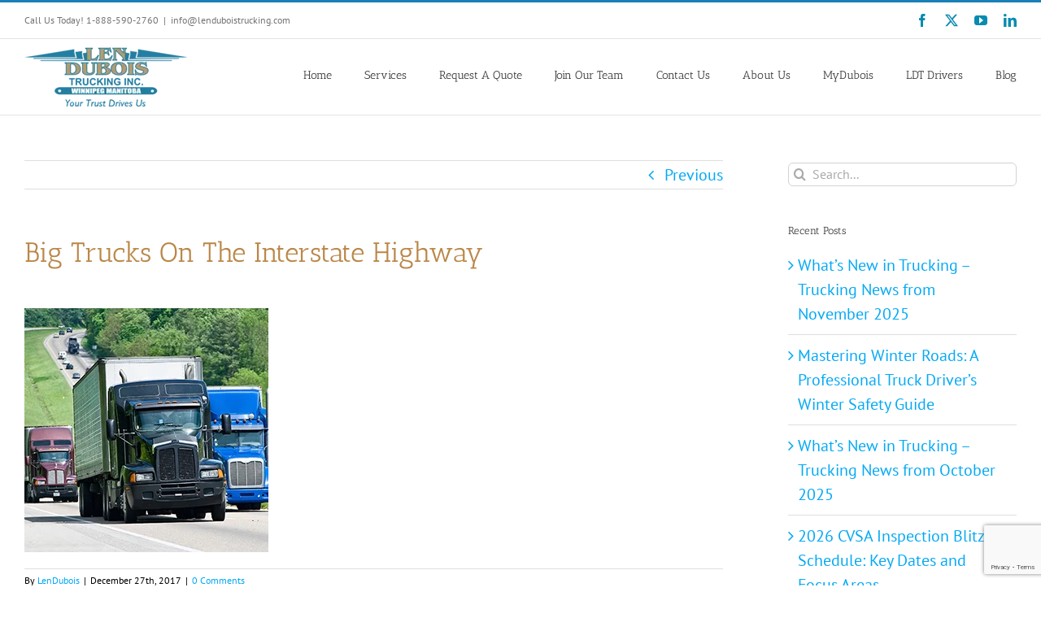

--- FILE ---
content_type: text/html; charset=UTF-8
request_url: https://lenduboistrucking.com/blog/a-year-in-review/big-trucks-on-the-interstate-highway/
body_size: 13625
content:
<!DOCTYPE html>
<html class="avada-html-layout-wide avada-html-header-position-top" lang="en-US">
<head>
	<meta http-equiv="X-UA-Compatible" content="IE=edge" />
	<meta http-equiv="Content-Type" content="text/html; charset=utf-8"/>
	<meta name="viewport" content="width=device-width, initial-scale=1" />
	<meta name='robots' content='index, follow, max-image-preview:large, max-snippet:-1, max-video-preview:-1' />
	<style>img:is([sizes="auto" i], [sizes^="auto," i]) { contain-intrinsic-size: 3000px 1500px }</style>
	
	<!-- This site is optimized with the Yoast SEO plugin v26.0 - https://yoast.com/wordpress/plugins/seo/ -->
	<title>Big Trucks On The Interstate Highway - Len Dubois Trucking</title>
	<link rel="canonical" href="https://lenduboistrucking.com/blog/a-year-in-review/big-trucks-on-the-interstate-highway/" />
	<meta property="og:locale" content="en_US" />
	<meta property="og:type" content="article" />
	<meta property="og:title" content="Big Trucks On The Interstate Highway - Len Dubois Trucking" />
	<meta property="og:url" content="https://lenduboistrucking.com/blog/a-year-in-review/big-trucks-on-the-interstate-highway/" />
	<meta property="og:site_name" content="Len Dubois Trucking" />
	<meta property="article:publisher" content="https://www.facebook.com/pages/Len-Dubois-Trucking/420837307953237?ref=ts&amp;amp%3bamp%3bfref=ts" />
	<meta property="og:image" content="https://lenduboistrucking.com/blog/a-year-in-review/big-trucks-on-the-interstate-highway" />
	<meta property="og:image:width" content="300" />
	<meta property="og:image:height" content="300" />
	<meta property="og:image:type" content="image/jpeg" />
	<meta name="twitter:card" content="summary_large_image" />
	<meta name="twitter:site" content="@LenDuboisTruck" />
	<script type="application/ld+json" class="yoast-schema-graph">{"@context":"https://schema.org","@graph":[{"@type":"WebPage","@id":"https://lenduboistrucking.com/blog/a-year-in-review/big-trucks-on-the-interstate-highway/","url":"https://lenduboistrucking.com/blog/a-year-in-review/big-trucks-on-the-interstate-highway/","name":"Big Trucks On The Interstate Highway - Len Dubois Trucking","isPartOf":{"@id":"https://lenduboistrucking.com/#website"},"primaryImageOfPage":{"@id":"https://lenduboistrucking.com/blog/a-year-in-review/big-trucks-on-the-interstate-highway/#primaryimage"},"image":{"@id":"https://lenduboistrucking.com/blog/a-year-in-review/big-trucks-on-the-interstate-highway/#primaryimage"},"thumbnailUrl":"https://lenduboistrucking.com/wp-content/uploads/2017/12/eld_trucking-1.jpg","datePublished":"2017-12-27T16:51:21+00:00","breadcrumb":{"@id":"https://lenduboistrucking.com/blog/a-year-in-review/big-trucks-on-the-interstate-highway/#breadcrumb"},"inLanguage":"en-US","potentialAction":[{"@type":"ReadAction","target":["https://lenduboistrucking.com/blog/a-year-in-review/big-trucks-on-the-interstate-highway/"]}]},{"@type":"ImageObject","inLanguage":"en-US","@id":"https://lenduboistrucking.com/blog/a-year-in-review/big-trucks-on-the-interstate-highway/#primaryimage","url":"https://lenduboistrucking.com/wp-content/uploads/2017/12/eld_trucking-1.jpg","contentUrl":"https://lenduboistrucking.com/wp-content/uploads/2017/12/eld_trucking-1.jpg","width":300,"height":300},{"@type":"BreadcrumbList","@id":"https://lenduboistrucking.com/blog/a-year-in-review/big-trucks-on-the-interstate-highway/#breadcrumb","itemListElement":[{"@type":"ListItem","position":1,"name":"Home","item":"https://lenduboistrucking.com/"},{"@type":"ListItem","position":2,"name":"A Year in Review","item":"https://lenduboistrucking.com/blog/a-year-in-review/"},{"@type":"ListItem","position":3,"name":"Big Trucks On The Interstate Highway"}]},{"@type":"WebSite","@id":"https://lenduboistrucking.com/#website","url":"https://lenduboistrucking.com/","name":"Len Dubois Trucking","description":"Winnipeg Trucking","publisher":{"@id":"https://lenduboistrucking.com/#organization"},"potentialAction":[{"@type":"SearchAction","target":{"@type":"EntryPoint","urlTemplate":"https://lenduboistrucking.com/?s={search_term_string}"},"query-input":{"@type":"PropertyValueSpecification","valueRequired":true,"valueName":"search_term_string"}}],"inLanguage":"en-US"},{"@type":"Organization","@id":"https://lenduboistrucking.com/#organization","name":"Len Dubois Trucking","url":"https://lenduboistrucking.com/","logo":{"@type":"ImageObject","inLanguage":"en-US","@id":"https://lenduboistrucking.com/#/schema/logo/image/","url":"https://lenduboistrucking.com/wp-content/uploads/2014/09/len-dubois-logo.png","contentUrl":"https://lenduboistrucking.com/wp-content/uploads/2014/09/len-dubois-logo.png","width":404,"height":118,"caption":"Len Dubois Trucking"},"image":{"@id":"https://lenduboistrucking.com/#/schema/logo/image/"},"sameAs":["https://www.facebook.com/pages/Len-Dubois-Trucking/420837307953237?ref=ts&amp;amp;fref=ts","https://x.com/LenDuboisTruck","https://www.linkedin.com/company/len-dubois-trucking-inc.?trk=hb_tab_compy_id_538740","https://www.youtube.com/user/LenDuboisTrucking/videos"]}]}</script>
	<!-- / Yoast SEO plugin. -->


<link rel="alternate" type="application/rss+xml" title="Len Dubois Trucking &raquo; Feed" href="https://lenduboistrucking.com/feed/" />
<link rel="alternate" type="application/rss+xml" title="Len Dubois Trucking &raquo; Comments Feed" href="https://lenduboistrucking.com/comments/feed/" />
					<link rel="shortcut icon" href="https://lenduboistrucking.com/wp-content/uploads/2020/04/Len_Dubois_Trucking_32.jpg" type="image/x-icon" />
		
					<!-- Apple Touch Icon -->
			<link rel="apple-touch-icon" sizes="180x180" href="https://lenduboistrucking.com/wp-content/uploads/2020/04/Len_Dubois_Trucking_114.jpg">
		
					<!-- Android Icon -->
			<link rel="icon" sizes="192x192" href="https://lenduboistrucking.com/wp-content/uploads/2020/04/Len_Dubois_Trucking_57.jpg">
		
					<!-- MS Edge Icon -->
			<meta name="msapplication-TileImage" content="https://lenduboistrucking.com/wp-content/uploads/2020/04/Len_Dubois_Trucking_72.jpg">
				<link rel="alternate" type="application/rss+xml" title="Len Dubois Trucking &raquo; Big Trucks On The Interstate Highway Comments Feed" href="https://lenduboistrucking.com/blog/a-year-in-review/big-trucks-on-the-interstate-highway/feed/" />
<link rel='stylesheet' id='contact-form-7-css' href='https://lenduboistrucking.com/wp-content/plugins/contact-form-7/includes/css/styles.css' type='text/css' media='all' />
<script type="text/javascript" src="https://lenduboistrucking.com/wp-includes/js/jquery/jquery.min.js" id="jquery-core-js"></script>
<script type="text/javascript" src="//lenduboistrucking.com/wp-content/plugins/revslider/sr6/assets/js/rbtools.min.js" async id="tp-tools-js"></script>
<script type="text/javascript" src="//lenduboistrucking.com/wp-content/plugins/revslider/sr6/assets/js/rs6.min.js" async id="revmin-js"></script>
<link rel="https://api.w.org/" href="https://lenduboistrucking.com/wp-json/" /><link rel="alternate" title="JSON" type="application/json" href="https://lenduboistrucking.com/wp-json/wp/v2/media/4858" /><link rel="EditURI" type="application/rsd+xml" title="RSD" href="https://lenduboistrucking.com/xmlrpc.php?rsd" />
<meta name="generator" content="WordPress 6.8.2" />
<link rel='shortlink' href='https://lenduboistrucking.com/?p=4858' />
<link rel="alternate" title="oEmbed (JSON)" type="application/json+oembed" href="https://lenduboistrucking.com/wp-json/oembed/1.0/embed?url=https%3A%2F%2Flenduboistrucking.com%2Fblog%2Fa-year-in-review%2Fbig-trucks-on-the-interstate-highway%2F" />
<link rel="alternate" title="oEmbed (XML)" type="text/xml+oembed" href="https://lenduboistrucking.com/wp-json/oembed/1.0/embed?url=https%3A%2F%2Flenduboistrucking.com%2Fblog%2Fa-year-in-review%2Fbig-trucks-on-the-interstate-highway%2F&#038;format=xml" />
<link rel="preload" href="https://lenduboistrucking.com/wp-content/themes/Avada/includes/lib/assets/fonts/icomoon/awb-icons.woff" as="font" type="font/woff" crossorigin><link rel="preload" href="//lenduboistrucking.com/wp-content/themes/Avada/includes/lib/assets/fonts/fontawesome/webfonts/fa-brands-400.woff2" as="font" type="font/woff2" crossorigin><link rel="preload" href="//lenduboistrucking.com/wp-content/themes/Avada/includes/lib/assets/fonts/fontawesome/webfonts/fa-regular-400.woff2" as="font" type="font/woff2" crossorigin><link rel="preload" href="//lenduboistrucking.com/wp-content/themes/Avada/includes/lib/assets/fonts/fontawesome/webfonts/fa-solid-900.woff2" as="font" type="font/woff2" crossorigin><link rel="preload" href="https://lenduboistrucking.com/wp-content/uploads/fusion-gfonts/bWt97fPFfRzkCa9Jlp6IacVcXA.woff2" as="font" type="font/woff2" crossorigin><link rel="preload" href="https://lenduboistrucking.com/wp-content/uploads/fusion-gfonts/jizaRExUiTo99u79D0KExQ.woff2" as="font" type="font/woff2" crossorigin><style type="text/css" id="css-fb-visibility">@media screen and (max-width: 640px){.fusion-no-small-visibility{display:none !important;}body .sm-text-align-center{text-align:center !important;}body .sm-text-align-left{text-align:left !important;}body .sm-text-align-right{text-align:right !important;}body .sm-flex-align-center{justify-content:center !important;}body .sm-flex-align-flex-start{justify-content:flex-start !important;}body .sm-flex-align-flex-end{justify-content:flex-end !important;}body .sm-mx-auto{margin-left:auto !important;margin-right:auto !important;}body .sm-ml-auto{margin-left:auto !important;}body .sm-mr-auto{margin-right:auto !important;}body .fusion-absolute-position-small{position:absolute;top:auto;width:100%;}.awb-sticky.awb-sticky-small{ position: sticky; top: var(--awb-sticky-offset,0); }}@media screen and (min-width: 641px) and (max-width: 1024px){.fusion-no-medium-visibility{display:none !important;}body .md-text-align-center{text-align:center !important;}body .md-text-align-left{text-align:left !important;}body .md-text-align-right{text-align:right !important;}body .md-flex-align-center{justify-content:center !important;}body .md-flex-align-flex-start{justify-content:flex-start !important;}body .md-flex-align-flex-end{justify-content:flex-end !important;}body .md-mx-auto{margin-left:auto !important;margin-right:auto !important;}body .md-ml-auto{margin-left:auto !important;}body .md-mr-auto{margin-right:auto !important;}body .fusion-absolute-position-medium{position:absolute;top:auto;width:100%;}.awb-sticky.awb-sticky-medium{ position: sticky; top: var(--awb-sticky-offset,0); }}@media screen and (min-width: 1025px){.fusion-no-large-visibility{display:none !important;}body .lg-text-align-center{text-align:center !important;}body .lg-text-align-left{text-align:left !important;}body .lg-text-align-right{text-align:right !important;}body .lg-flex-align-center{justify-content:center !important;}body .lg-flex-align-flex-start{justify-content:flex-start !important;}body .lg-flex-align-flex-end{justify-content:flex-end !important;}body .lg-mx-auto{margin-left:auto !important;margin-right:auto !important;}body .lg-ml-auto{margin-left:auto !important;}body .lg-mr-auto{margin-right:auto !important;}body .fusion-absolute-position-large{position:absolute;top:auto;width:100%;}.awb-sticky.awb-sticky-large{ position: sticky; top: var(--awb-sticky-offset,0); }}</style><meta name="generator" content="Powered by Slider Revolution 6.7.37 - responsive, Mobile-Friendly Slider Plugin for WordPress with comfortable drag and drop interface." />
<script>function setREVStartSize(e){
			//window.requestAnimationFrame(function() {
				window.RSIW = window.RSIW===undefined ? window.innerWidth : window.RSIW;
				window.RSIH = window.RSIH===undefined ? window.innerHeight : window.RSIH;
				try {
					var pw = document.getElementById(e.c).parentNode.offsetWidth,
						newh;
					pw = pw===0 || isNaN(pw) || (e.l=="fullwidth" || e.layout=="fullwidth") ? window.RSIW : pw;
					e.tabw = e.tabw===undefined ? 0 : parseInt(e.tabw);
					e.thumbw = e.thumbw===undefined ? 0 : parseInt(e.thumbw);
					e.tabh = e.tabh===undefined ? 0 : parseInt(e.tabh);
					e.thumbh = e.thumbh===undefined ? 0 : parseInt(e.thumbh);
					e.tabhide = e.tabhide===undefined ? 0 : parseInt(e.tabhide);
					e.thumbhide = e.thumbhide===undefined ? 0 : parseInt(e.thumbhide);
					e.mh = e.mh===undefined || e.mh=="" || e.mh==="auto" ? 0 : parseInt(e.mh,0);
					if(e.layout==="fullscreen" || e.l==="fullscreen")
						newh = Math.max(e.mh,window.RSIH);
					else{
						e.gw = Array.isArray(e.gw) ? e.gw : [e.gw];
						for (var i in e.rl) if (e.gw[i]===undefined || e.gw[i]===0) e.gw[i] = e.gw[i-1];
						e.gh = e.el===undefined || e.el==="" || (Array.isArray(e.el) && e.el.length==0)? e.gh : e.el;
						e.gh = Array.isArray(e.gh) ? e.gh : [e.gh];
						for (var i in e.rl) if (e.gh[i]===undefined || e.gh[i]===0) e.gh[i] = e.gh[i-1];
											
						var nl = new Array(e.rl.length),
							ix = 0,
							sl;
						e.tabw = e.tabhide>=pw ? 0 : e.tabw;
						e.thumbw = e.thumbhide>=pw ? 0 : e.thumbw;
						e.tabh = e.tabhide>=pw ? 0 : e.tabh;
						e.thumbh = e.thumbhide>=pw ? 0 : e.thumbh;
						for (var i in e.rl) nl[i] = e.rl[i]<window.RSIW ? 0 : e.rl[i];
						sl = nl[0];
						for (var i in nl) if (sl>nl[i] && nl[i]>0) { sl = nl[i]; ix=i;}
						var m = pw>(e.gw[ix]+e.tabw+e.thumbw) ? 1 : (pw-(e.tabw+e.thumbw)) / (e.gw[ix]);
						newh =  (e.gh[ix] * m) + (e.tabh + e.thumbh);
					}
					var el = document.getElementById(e.c);
					if (el!==null && el) el.style.height = newh+"px";
					el = document.getElementById(e.c+"_wrapper");
					if (el!==null && el) {
						el.style.height = newh+"px";
						el.style.display = "block";
					}
				} catch(e){
					console.log("Failure at Presize of Slider:" + e)
				}
			//});
		  };</script>
		<script type="text/javascript">
			var doc = document.documentElement;
			doc.setAttribute( 'data-useragent', navigator.userAgent );
		</script>
		<!-- Google tag (gtag.js) -->
<script async src="https://www.googletagmanager.com/gtag/js?id=G-VQ3122T9N2"></script>
<script>
  window.dataLayer = window.dataLayer || [];
  function gtag(){dataLayer.push(arguments);}
  gtag('js', new Date());

  gtag('config', 'G-VQ3122T9N2');
</script>

<!-- Facebook Pixel Code -->
<script>
!function(f,b,e,v,n,t,s)
{if(f.fbq)return;n=f.fbq=function(){n.callMethod?
n.callMethod.apply(n,arguments):n.queue.push(arguments)};
if(!f._fbq)f._fbq=n;n.push=n;n.loaded=!0;n.version='2.0';
n.queue=[];t=b.createElement(e);t.async=!0;
t.src=v;s=b.getElementsByTagName(e)[0];
s.parentNode.insertBefore(t,s)}(window, document,'script',
'https://connect.facebook.net/en_US/fbevents.js');
fbq('init', '251847761915549');
fbq('track', 'PageView');
</script>
<noscript><img height="1" width="1" style="display:none"
src="https://www.facebook.com/tr?id=251847761915549&ev=PageView&noscript=1"
/></noscript>
<!-- End Facebook Pixel Code -->
	<?php
$schema = get_post_meta(get_the_ID(), 'schema', true);
if(!empty($schema)) {
	echo $schema;
}
?></head>

<body class="attachment wp-singular attachment-template-default single single-attachment postid-4858 attachmentid-4858 attachment-jpeg wp-theme-Avada wp-child-theme-Avada-Child-Theme has-sidebar fusion-image-hovers fusion-pagination-sizing fusion-button_type-3d fusion-button_span-no fusion-button_gradient-linear avada-image-rollover-circle-yes avada-image-rollover-yes avada-image-rollover-direction-left fusion-body ltr fusion-sticky-header no-tablet-sticky-header no-mobile-sticky-header no-mobile-slidingbar avada-has-rev-slider-styles fusion-sub-menu-fade mobile-logo-pos-left layout-wide-mode avada-has-boxed-modal-shadow- layout-scroll-offset-full avada-has-zero-margin-offset-top fusion-top-header menu-text-align-left mobile-menu-design-modern fusion-show-pagination-text fusion-header-layout-v2 avada-responsive avada-footer-fx-none avada-menu-highlight-style-bar fusion-search-form-clean fusion-main-menu-search-overlay fusion-avatar-circle avada-sticky-shrinkage avada-dropdown-styles avada-blog-layout-medium avada-blog-archive-layout-medium avada-header-shadow-no avada-menu-icon-position-left avada-has-megamenu-shadow avada-has-mainmenu-dropdown-divider avada-has-100-footer avada-has-breadcrumb-mobile-hidden avada-has-titlebar-hide avada-has-pagination-padding avada-flyout-menu-direction-fade avada-ec-views-v1" data-awb-post-id="4858">
		<a class="skip-link screen-reader-text" href="#content">Skip to content</a>

	<div id="boxed-wrapper">
		
		<div id="wrapper" class="fusion-wrapper">
			<div id="home" style="position:relative;top:-1px;"></div>
							
					
			<header class="fusion-header-wrapper">
				<div class="fusion-header-v2 fusion-logo-alignment fusion-logo-left fusion-sticky-menu- fusion-sticky-logo-1 fusion-mobile-logo-  fusion-mobile-menu-design-modern">
					
<div class="fusion-secondary-header">
	<div class="fusion-row">
					<div class="fusion-alignleft">
				<div class="fusion-contact-info"><span class="fusion-contact-info-phone-number">Call Us Today! 1-888-590-2760</span><span class="fusion-header-separator">|</span><span class="fusion-contact-info-email-address"><a href="mailto:inf&#111;&#64;&#108;&#101;n&#100;u&#98;&#111;&#105;s&#116;r&#117;&#99;&#107;in&#103;.c&#111;m">inf&#111;&#64;&#108;&#101;n&#100;u&#98;&#111;&#105;s&#116;r&#117;&#99;&#107;in&#103;.c&#111;m</a></span></div>			</div>
							<div class="fusion-alignright">
				<div class="fusion-social-links-header"><div class="fusion-social-networks"><div class="fusion-social-networks-wrapper"><a  class="fusion-social-network-icon fusion-tooltip fusion-facebook awb-icon-facebook" style data-placement="left" data-title="Facebook" data-toggle="tooltip" title="Facebook" href="https://www.facebook.com/pages/Len-Dubois-Trucking/420837307953237?ref=ts&amp;fref=ts" target="_blank" rel="noreferrer"><span class="screen-reader-text">Facebook</span></a><a  class="fusion-social-network-icon fusion-tooltip fusion-twitter awb-icon-twitter" style data-placement="left" data-title="X" data-toggle="tooltip" title="X" href="https://twitter.com/LenDuboisTruck" target="_blank" rel="noopener noreferrer"><span class="screen-reader-text">X</span></a><a  class="fusion-social-network-icon fusion-tooltip fusion-youtube awb-icon-youtube" style data-placement="left" data-title="YouTube" data-toggle="tooltip" title="YouTube" href="https://www.youtube.com/user/LenDuboisTrucking/videos" target="_blank" rel="noopener noreferrer"><span class="screen-reader-text">YouTube</span></a><a  class="fusion-social-network-icon fusion-tooltip fusion-linkedin awb-icon-linkedin" style data-placement="left" data-title="LinkedIn" data-toggle="tooltip" title="LinkedIn" href="https://www.linkedin.com/company/len-dubois-trucking-inc.?trk=hb_tab_compy_id_538740" target="_blank" rel="noopener noreferrer"><span class="screen-reader-text">LinkedIn</span></a></div></div></div>			</div>
			</div>
</div>
<div class="fusion-header-sticky-height"></div>
<div class="fusion-header">
	<div class="fusion-row">
					<div class="fusion-logo" data-margin-top="10px" data-margin-bottom="10px" data-margin-left="0px" data-margin-right="0px">
			<a class="fusion-logo-link"  href="https://lenduboistrucking.com/" >

						<!-- standard logo -->
			<img src="https://lenduboistrucking.com/wp-content/uploads/2015/12/LogoH2.png" srcset="https://lenduboistrucking.com/wp-content/uploads/2015/12/LogoH2.png 1x" width="200" height="73" alt="Len Dubois Trucking Logo" data-retina_logo_url="" class="fusion-standard-logo" />

			
											<!-- sticky header logo -->
				<img src="https://lenduboistrucking.com/wp-content/uploads/2015/12/LogoH2.png" srcset="https://lenduboistrucking.com/wp-content/uploads/2015/12/LogoH2.png 1x" width="200" height="73" alt="Len Dubois Trucking Logo" data-retina_logo_url="" class="fusion-sticky-logo" />
					</a>
		</div>		<nav class="fusion-main-menu" aria-label="Main Menu"><div class="fusion-overlay-search">		<form role="search" class="searchform fusion-search-form  fusion-search-form-clean" method="get" action="https://lenduboistrucking.com/">
			<div class="fusion-search-form-content">

				
				<div class="fusion-search-field search-field">
					<label><span class="screen-reader-text">Search for:</span>
													<input type="search" value="" name="s" class="s" placeholder="Search..." required aria-required="true" aria-label="Search..."/>
											</label>
				</div>
				<div class="fusion-search-button search-button">
					<input type="submit" class="fusion-search-submit searchsubmit" aria-label="Search" value="&#xf002;" />
									</div>

				
			</div>


			
		</form>
		<div class="fusion-search-spacer"></div><a href="#" role="button" aria-label="Close Search" class="fusion-close-search"></a></div><ul id="menu-len-dubois-trucking" class="fusion-menu"><li  id="menu-item-50"  class="menu-item menu-item-type-post_type menu-item-object-page menu-item-home menu-item-50"  data-item-id="50"><a  href="https://lenduboistrucking.com/" class="fusion-bar-highlight"><span class="menu-text">Home</span></a></li><li  id="menu-item-167"  class="menu-item menu-item-type-post_type menu-item-object-page menu-item-167"  data-item-id="167"><a  href="https://lenduboistrucking.com/winnipeg-manitoba-trucking-and-logistics-services/" class="fusion-bar-highlight"><span class="menu-text">Services</span></a></li><li  id="menu-item-159"  class="menu-item menu-item-type-post_type menu-item-object-page menu-item-159"  data-item-id="159"><a  href="https://lenduboistrucking.com/request-a-quote-winnipeg-manitoba-trucking-company/" class="fusion-bar-highlight"><span class="menu-text">Request A Quote</span></a></li><li  id="menu-item-38"  class="menu-item menu-item-type-post_type menu-item-object-page menu-item-has-children menu-item-38 fusion-dropdown-menu"  data-item-id="38"><a  href="https://lenduboistrucking.com/join-our-manitoba-trucking-team/" class="fusion-bar-highlight"><span class="menu-text">Join Our Team</span></a><ul class="sub-menu"><li  id="menu-item-90"  class="menu-item menu-item-type-post_type menu-item-object-page menu-item-90 fusion-dropdown-submenu" ><a  href="https://lenduboistrucking.com/now-hiring-manitoba-company-drivers/" class="fusion-bar-highlight"><span>Company Drivers</span></a></li><li  id="menu-item-61"  class="menu-item menu-item-type-post_type menu-item-object-page menu-item-61 fusion-dropdown-submenu" ><a  href="https://lenduboistrucking.com/now-hiring-manitoba-owner-operators/" class="fusion-bar-highlight"><span>Owner Operators</span></a></li><li  id="menu-item-235"  class="menu-item menu-item-type-post_type menu-item-object-page menu-item-235 fusion-dropdown-submenu" ><a  href="https://lenduboistrucking.com/apply-with-len-dubois-trucking-today/" class="fusion-bar-highlight"><span>Apply with Len Dubois Trucking Today</span></a></li></ul></li><li  id="menu-item-172"  class="menu-item menu-item-type-post_type menu-item-object-page menu-item-172"  data-item-id="172"><a  href="https://lenduboistrucking.com/contact-len-dubois-trucking-for-your-transportation-questions/" class="fusion-bar-highlight"><span class="menu-text">Contact Us</span></a></li><li  id="menu-item-208"  class="menu-item menu-item-type-post_type menu-item-object-page menu-item-has-children menu-item-208 fusion-dropdown-menu"  data-item-id="208"><a  href="https://lenduboistrucking.com/about-len-dubois-trucking-of-winnipeg-manitoba/" class="fusion-bar-highlight"><span class="menu-text">About Us</span></a><ul class="sub-menu"><li  id="menu-item-7968"  class="menu-item menu-item-type-post_type menu-item-object-page menu-item-7968 fusion-dropdown-submenu" ><a  href="https://lenduboistrucking.com/about-len-dubois-trucking-of-winnipeg-manitoba/accessibility-plan/" class="fusion-bar-highlight"><span>Len Dubois Trucking Accessibility Plan</span></a></li></ul></li><li  id="menu-item-207"  class="menu-item menu-item-type-post_type menu-item-object-page menu-item-207"  data-item-id="207"><a  href="https://lenduboistrucking.com/mydubois/" class="fusion-bar-highlight"><span class="menu-text">MyDubois</span></a></li><li  id="menu-item-5476"  class="menu-item menu-item-type-post_type menu-item-object-page menu-item-5476"  data-item-id="5476"><a  href="https://lenduboistrucking.com/ldt-drivers/" class="fusion-bar-highlight"><span class="menu-text">LDT Drivers</span></a></li><li  id="menu-item-4051"  class="menu-item menu-item-type-post_type menu-item-object-page current_page_parent menu-item-4051"  data-item-id="4051"><a  href="https://lenduboistrucking.com/blog/" class="fusion-bar-highlight"><span class="menu-text">Blog</span></a></li></ul></nav>	<div class="fusion-mobile-menu-icons">
							<a href="#" class="fusion-icon awb-icon-bars" aria-label="Toggle mobile menu" aria-expanded="false"></a>
		
		
		
			</div>

<nav class="fusion-mobile-nav-holder fusion-mobile-menu-text-align-left" aria-label="Main Menu Mobile"></nav>

					</div>
</div>
				</div>
				<div class="fusion-clearfix"></div>
			</header>
								
							<div id="sliders-container" class="fusion-slider-visibility">
					</div>
				
					
							
			
						<main id="main" class="clearfix ">
				<div class="fusion-row" style="">

<section id="content" style="float: left;">
			<div class="single-navigation clearfix">
			<a href="https://lenduboistrucking.com/blog/a-year-in-review/" rel="prev">Previous</a>					</div>
	
					<article id="post-4858" class="post post-4858 attachment type-attachment status-inherit hentry">
						
				
															<h1 class="entry-title fusion-post-title">Big Trucks On The Interstate Highway</h1>										<div class="post-content">
				<p class="attachment"><a data-rel="iLightbox[postimages]" data-title="" data-caption="" href='https://lenduboistrucking.com/wp-content/uploads/2017/12/eld_trucking-1.jpg'><img fetchpriority="high" decoding="async" width="300" height="300" src="https://lenduboistrucking.com/wp-content/uploads/2017/12/eld_trucking-1.jpg" class="attachment-medium size-medium lazyload" alt="" srcset="data:image/svg+xml,%3Csvg%20xmlns%3D%27http%3A%2F%2Fwww.w3.org%2F2000%2Fsvg%27%20width%3D%27300%27%20height%3D%27300%27%20viewBox%3D%270%200%20300%20300%27%3E%3Crect%20width%3D%27300%27%20height%3D%27300%27%20fill-opacity%3D%220%22%2F%3E%3C%2Fsvg%3E" data-orig-src="https://lenduboistrucking.com/wp-content/uploads/2017/12/eld_trucking-1.jpg" data-srcset="https://lenduboistrucking.com/wp-content/uploads/2017/12/eld_trucking-1-66x66.jpg 66w, https://lenduboistrucking.com/wp-content/uploads/2017/12/eld_trucking-1-150x150.jpg 150w, https://lenduboistrucking.com/wp-content/uploads/2017/12/eld_trucking-1-200x200.jpg 200w, https://lenduboistrucking.com/wp-content/uploads/2017/12/eld_trucking-1.jpg 300w" data-sizes="auto" /></a></p>
							</div>

												<div class="fusion-meta-info"><div class="fusion-meta-info-wrapper">By <span class="vcard"><span class="fn"><a href="https://lenduboistrucking.com/blog/author/lendubois/" title="Posts by LenDubois" rel="author">LenDubois</a></span></span><span class="fusion-inline-sep">|</span><span class="updated rich-snippet-hidden">2017-12-27T10:51:21-06:00</span><span>December 27th, 2017</span><span class="fusion-inline-sep">|</span><span class="fusion-comments"><a href="https://lenduboistrucking.com/blog/a-year-in-review/big-trucks-on-the-interstate-highway/#respond">0 Comments</a></span></div></div>													<div class="fusion-sharing-box fusion-theme-sharing-box fusion-single-sharing-box">
		<h4>Share This Story, Choose Your Platform!</h4>
		<div class="fusion-social-networks"><div class="fusion-social-networks-wrapper"><a  class="fusion-social-network-icon fusion-tooltip fusion-facebook awb-icon-facebook" style="color:var(--sharing_social_links_icon_color);" data-placement="top" data-title="Facebook" data-toggle="tooltip" title="Facebook" href="https://www.facebook.com/sharer.php?u=https%3A%2F%2Flenduboistrucking.com%2Fblog%2Fa-year-in-review%2Fbig-trucks-on-the-interstate-highway%2F&amp;t=Big%20Trucks%20On%20The%20Interstate%20Highway" target="_blank" rel="noreferrer"><span class="screen-reader-text">Facebook</span></a><a  class="fusion-social-network-icon fusion-tooltip fusion-twitter awb-icon-twitter" style="color:var(--sharing_social_links_icon_color);" data-placement="top" data-title="X" data-toggle="tooltip" title="X" href="https://x.com/intent/post?url=https%3A%2F%2Flenduboistrucking.com%2Fblog%2Fa-year-in-review%2Fbig-trucks-on-the-interstate-highway%2F&amp;text=Big%20Trucks%20On%20The%20Interstate%20Highway" target="_blank" rel="noopener noreferrer"><span class="screen-reader-text">X</span></a><a  class="fusion-social-network-icon fusion-tooltip fusion-reddit awb-icon-reddit" style="color:var(--sharing_social_links_icon_color);" data-placement="top" data-title="Reddit" data-toggle="tooltip" title="Reddit" href="https://reddit.com/submit?url=https://lenduboistrucking.com/blog/a-year-in-review/big-trucks-on-the-interstate-highway/&amp;title=Big%20Trucks%20On%20The%20Interstate%20Highway" target="_blank" rel="noopener noreferrer"><span class="screen-reader-text">Reddit</span></a><a  class="fusion-social-network-icon fusion-tooltip fusion-linkedin awb-icon-linkedin" style="color:var(--sharing_social_links_icon_color);" data-placement="top" data-title="LinkedIn" data-toggle="tooltip" title="LinkedIn" href="https://www.linkedin.com/shareArticle?mini=true&amp;url=https%3A%2F%2Flenduboistrucking.com%2Fblog%2Fa-year-in-review%2Fbig-trucks-on-the-interstate-highway%2F&amp;title=Big%20Trucks%20On%20The%20Interstate%20Highway&amp;summary=" target="_blank" rel="noopener noreferrer"><span class="screen-reader-text">LinkedIn</span></a><a  class="fusion-social-network-icon fusion-tooltip fusion-tumblr awb-icon-tumblr" style="color:var(--sharing_social_links_icon_color);" data-placement="top" data-title="Tumblr" data-toggle="tooltip" title="Tumblr" href="https://www.tumblr.com/share/link?url=https%3A%2F%2Flenduboistrucking.com%2Fblog%2Fa-year-in-review%2Fbig-trucks-on-the-interstate-highway%2F&amp;name=Big%20Trucks%20On%20The%20Interstate%20Highway&amp;description=" target="_blank" rel="noopener noreferrer"><span class="screen-reader-text">Tumblr</span></a><a  class="fusion-social-network-icon fusion-tooltip fusion-pinterest awb-icon-pinterest" style="color:var(--sharing_social_links_icon_color);" data-placement="top" data-title="Pinterest" data-toggle="tooltip" title="Pinterest" href="https://pinterest.com/pin/create/button/?url=https%3A%2F%2Flenduboistrucking.com%2Fblog%2Fa-year-in-review%2Fbig-trucks-on-the-interstate-highway%2F&amp;description=&amp;media=https%3A%2F%2Flenduboistrucking.com%2Fwp-content%2Fuploads%2F2017%2F12%2Feld_trucking-1.jpg" target="_blank" rel="noopener noreferrer"><span class="screen-reader-text">Pinterest</span></a><a  class="fusion-social-network-icon fusion-tooltip fusion-vk awb-icon-vk" style="color:var(--sharing_social_links_icon_color);" data-placement="top" data-title="Vk" data-toggle="tooltip" title="Vk" href="https://vk.com/share.php?url=https%3A%2F%2Flenduboistrucking.com%2Fblog%2Fa-year-in-review%2Fbig-trucks-on-the-interstate-highway%2F&amp;title=Big%20Trucks%20On%20The%20Interstate%20Highway&amp;description=" target="_blank" rel="noopener noreferrer"><span class="screen-reader-text">Vk</span></a><a  class="fusion-social-network-icon fusion-tooltip fusion-mail awb-icon-mail fusion-last-social-icon" style="color:var(--sharing_social_links_icon_color);" data-placement="top" data-title="Email" data-toggle="tooltip" title="Email" href="mailto:?body=https://lenduboistrucking.com/blog/a-year-in-review/big-trucks-on-the-interstate-highway/&amp;subject=Big%20Trucks%20On%20The%20Interstate%20Highway" target="_self" rel="noopener noreferrer"><span class="screen-reader-text">Email</span></a><div class="fusion-clearfix"></div></div></div>	</div>
													
																	</article>
	</section>
<aside id="sidebar" class="sidebar fusion-widget-area fusion-content-widget-area fusion-sidebar-right fusion-blogsidebar" style="float: right;" data="">
											
					<section id="search-2" class="widget widget_search">		<form role="search" class="searchform fusion-search-form  fusion-search-form-clean" method="get" action="https://lenduboistrucking.com/">
			<div class="fusion-search-form-content">

				
				<div class="fusion-search-field search-field">
					<label><span class="screen-reader-text">Search for:</span>
													<input type="search" value="" name="s" class="s" placeholder="Search..." required aria-required="true" aria-label="Search..."/>
											</label>
				</div>
				<div class="fusion-search-button search-button">
					<input type="submit" class="fusion-search-submit searchsubmit" aria-label="Search" value="&#xf002;" />
									</div>

				
			</div>


			
		</form>
		</section>
		<section id="recent-posts-2" class="widget widget_recent_entries">
		<div class="heading"><h4 class="widget-title">Recent Posts</h4></div>
		<ul>
											<li>
					<a href="https://lenduboistrucking.com/blog/whats-new-in-trucking-trucking-news-from-november-2025/">What’s New in Trucking – Trucking News from November 2025</a>
									</li>
											<li>
					<a href="https://lenduboistrucking.com/blog/mastering-winter-roads-a-professional-truck-drivers-winter-safety-guide/">Mastering Winter Roads: A Professional Truck Driver&#8217;s Winter Safety Guide</a>
									</li>
											<li>
					<a href="https://lenduboistrucking.com/blog/trucking-news-october-2025/">What’s New in Trucking – Trucking News from October 2025</a>
									</li>
											<li>
					<a href="https://lenduboistrucking.com/blog/2026-cvsa-inspection-blitz-schedule-key-dates-and-focus-areas/">2026 CVSA Inspection Blitz Schedule: Key Dates and Focus Areas</a>
									</li>
											<li>
					<a href="https://lenduboistrucking.com/blog/whats-new-in-trucking-trucking-news-from-august-2025/">What&#8217;s New in Trucking &#8211; Trucking News from August 2025</a>
									</li>
					</ul>

		</section><section id="archives-2" class="widget widget_archive"><div class="heading"><h4 class="widget-title">Archives</h4></div>		<label class="screen-reader-text" for="archives-dropdown-2">Archives</label>
		<select id="archives-dropdown-2" name="archive-dropdown">
			
			<option value="">Select Month</option>
				<option value='https://lenduboistrucking.com/blog/2025/12/'> December 2025 &nbsp;(1)</option>
	<option value='https://lenduboistrucking.com/blog/2025/11/'> November 2025 &nbsp;(3)</option>
	<option value='https://lenduboistrucking.com/blog/2025/09/'> September 2025 &nbsp;(1)</option>
	<option value='https://lenduboistrucking.com/blog/2025/08/'> August 2025 &nbsp;(2)</option>
	<option value='https://lenduboistrucking.com/blog/2025/05/'> May 2025 &nbsp;(1)</option>
	<option value='https://lenduboistrucking.com/blog/2025/04/'> April 2025 &nbsp;(1)</option>
	<option value='https://lenduboistrucking.com/blog/2025/03/'> March 2025 &nbsp;(1)</option>
	<option value='https://lenduboistrucking.com/blog/2025/02/'> February 2025 &nbsp;(2)</option>
	<option value='https://lenduboistrucking.com/blog/2025/01/'> January 2025 &nbsp;(2)</option>
	<option value='https://lenduboistrucking.com/blog/2024/12/'> December 2024 &nbsp;(3)</option>
	<option value='https://lenduboistrucking.com/blog/2024/11/'> November 2024 &nbsp;(3)</option>
	<option value='https://lenduboistrucking.com/blog/2024/10/'> October 2024 &nbsp;(2)</option>
	<option value='https://lenduboistrucking.com/blog/2024/09/'> September 2024 &nbsp;(3)</option>
	<option value='https://lenduboistrucking.com/blog/2024/08/'> August 2024 &nbsp;(3)</option>
	<option value='https://lenduboistrucking.com/blog/2024/07/'> July 2024 &nbsp;(3)</option>
	<option value='https://lenduboistrucking.com/blog/2024/06/'> June 2024 &nbsp;(2)</option>
	<option value='https://lenduboistrucking.com/blog/2024/05/'> May 2024 &nbsp;(3)</option>
	<option value='https://lenduboistrucking.com/blog/2024/04/'> April 2024 &nbsp;(2)</option>
	<option value='https://lenduboistrucking.com/blog/2024/03/'> March 2024 &nbsp;(1)</option>
	<option value='https://lenduboistrucking.com/blog/2024/02/'> February 2024 &nbsp;(3)</option>
	<option value='https://lenduboistrucking.com/blog/2024/01/'> January 2024 &nbsp;(2)</option>
	<option value='https://lenduboistrucking.com/blog/2023/12/'> December 2023 &nbsp;(2)</option>
	<option value='https://lenduboistrucking.com/blog/2023/11/'> November 2023 &nbsp;(1)</option>
	<option value='https://lenduboistrucking.com/blog/2023/10/'> October 2023 &nbsp;(1)</option>
	<option value='https://lenduboistrucking.com/blog/2023/09/'> September 2023 &nbsp;(1)</option>
	<option value='https://lenduboistrucking.com/blog/2023/08/'> August 2023 &nbsp;(2)</option>
	<option value='https://lenduboistrucking.com/blog/2023/07/'> July 2023 &nbsp;(5)</option>
	<option value='https://lenduboistrucking.com/blog/2023/05/'> May 2023 &nbsp;(3)</option>
	<option value='https://lenduboistrucking.com/blog/2023/04/'> April 2023 &nbsp;(1)</option>
	<option value='https://lenduboistrucking.com/blog/2023/03/'> March 2023 &nbsp;(2)</option>
	<option value='https://lenduboistrucking.com/blog/2023/01/'> January 2023 &nbsp;(3)</option>
	<option value='https://lenduboistrucking.com/blog/2022/12/'> December 2022 &nbsp;(2)</option>
	<option value='https://lenduboistrucking.com/blog/2022/11/'> November 2022 &nbsp;(4)</option>
	<option value='https://lenduboistrucking.com/blog/2022/10/'> October 2022 &nbsp;(1)</option>
	<option value='https://lenduboistrucking.com/blog/2022/09/'> September 2022 &nbsp;(4)</option>
	<option value='https://lenduboistrucking.com/blog/2022/08/'> August 2022 &nbsp;(4)</option>
	<option value='https://lenduboistrucking.com/blog/2022/05/'> May 2022 &nbsp;(1)</option>
	<option value='https://lenduboistrucking.com/blog/2022/04/'> April 2022 &nbsp;(1)</option>
	<option value='https://lenduboistrucking.com/blog/2022/03/'> March 2022 &nbsp;(2)</option>
	<option value='https://lenduboistrucking.com/blog/2022/02/'> February 2022 &nbsp;(3)</option>
	<option value='https://lenduboistrucking.com/blog/2022/01/'> January 2022 &nbsp;(1)</option>
	<option value='https://lenduboistrucking.com/blog/2021/12/'> December 2021 &nbsp;(3)</option>
	<option value='https://lenduboistrucking.com/blog/2021/11/'> November 2021 &nbsp;(3)</option>
	<option value='https://lenduboistrucking.com/blog/2021/10/'> October 2021 &nbsp;(5)</option>
	<option value='https://lenduboistrucking.com/blog/2021/09/'> September 2021 &nbsp;(6)</option>
	<option value='https://lenduboistrucking.com/blog/2021/08/'> August 2021 &nbsp;(1)</option>
	<option value='https://lenduboistrucking.com/blog/2021/07/'> July 2021 &nbsp;(7)</option>
	<option value='https://lenduboistrucking.com/blog/2021/06/'> June 2021 &nbsp;(9)</option>
	<option value='https://lenduboistrucking.com/blog/2021/05/'> May 2021 &nbsp;(11)</option>
	<option value='https://lenduboistrucking.com/blog/2021/04/'> April 2021 &nbsp;(10)</option>
	<option value='https://lenduboistrucking.com/blog/2021/03/'> March 2021 &nbsp;(9)</option>
	<option value='https://lenduboistrucking.com/blog/2021/02/'> February 2021 &nbsp;(5)</option>
	<option value='https://lenduboistrucking.com/blog/2021/01/'> January 2021 &nbsp;(8)</option>
	<option value='https://lenduboistrucking.com/blog/2020/12/'> December 2020 &nbsp;(8)</option>
	<option value='https://lenduboistrucking.com/blog/2020/11/'> November 2020 &nbsp;(8)</option>
	<option value='https://lenduboistrucking.com/blog/2020/10/'> October 2020 &nbsp;(8)</option>
	<option value='https://lenduboistrucking.com/blog/2020/09/'> September 2020 &nbsp;(7)</option>
	<option value='https://lenduboistrucking.com/blog/2020/08/'> August 2020 &nbsp;(9)</option>
	<option value='https://lenduboistrucking.com/blog/2020/07/'> July 2020 &nbsp;(8)</option>
	<option value='https://lenduboistrucking.com/blog/2020/06/'> June 2020 &nbsp;(12)</option>
	<option value='https://lenduboistrucking.com/blog/2020/05/'> May 2020 &nbsp;(11)</option>
	<option value='https://lenduboistrucking.com/blog/2020/04/'> April 2020 &nbsp;(12)</option>
	<option value='https://lenduboistrucking.com/blog/2020/03/'> March 2020 &nbsp;(10)</option>
	<option value='https://lenduboistrucking.com/blog/2020/02/'> February 2020 &nbsp;(5)</option>
	<option value='https://lenduboistrucking.com/blog/2020/01/'> January 2020 &nbsp;(12)</option>
	<option value='https://lenduboistrucking.com/blog/2019/12/'> December 2019 &nbsp;(9)</option>
	<option value='https://lenduboistrucking.com/blog/2019/11/'> November 2019 &nbsp;(6)</option>
	<option value='https://lenduboistrucking.com/blog/2019/10/'> October 2019 &nbsp;(6)</option>
	<option value='https://lenduboistrucking.com/blog/2019/09/'> September 2019 &nbsp;(12)</option>
	<option value='https://lenduboistrucking.com/blog/2019/08/'> August 2019 &nbsp;(12)</option>
	<option value='https://lenduboistrucking.com/blog/2019/07/'> July 2019 &nbsp;(11)</option>
	<option value='https://lenduboistrucking.com/blog/2019/06/'> June 2019 &nbsp;(10)</option>
	<option value='https://lenduboistrucking.com/blog/2019/05/'> May 2019 &nbsp;(9)</option>
	<option value='https://lenduboistrucking.com/blog/2019/04/'> April 2019 &nbsp;(8)</option>
	<option value='https://lenduboistrucking.com/blog/2019/03/'> March 2019 &nbsp;(6)</option>
	<option value='https://lenduboistrucking.com/blog/2019/02/'> February 2019 &nbsp;(6)</option>
	<option value='https://lenduboistrucking.com/blog/2019/01/'> January 2019 &nbsp;(8)</option>
	<option value='https://lenduboistrucking.com/blog/2018/12/'> December 2018 &nbsp;(9)</option>
	<option value='https://lenduboistrucking.com/blog/2018/11/'> November 2018 &nbsp;(11)</option>
	<option value='https://lenduboistrucking.com/blog/2018/10/'> October 2018 &nbsp;(10)</option>
	<option value='https://lenduboistrucking.com/blog/2018/09/'> September 2018 &nbsp;(12)</option>
	<option value='https://lenduboistrucking.com/blog/2018/08/'> August 2018 &nbsp;(9)</option>
	<option value='https://lenduboistrucking.com/blog/2018/07/'> July 2018 &nbsp;(11)</option>
	<option value='https://lenduboistrucking.com/blog/2018/06/'> June 2018 &nbsp;(12)</option>
	<option value='https://lenduboistrucking.com/blog/2018/05/'> May 2018 &nbsp;(10)</option>
	<option value='https://lenduboistrucking.com/blog/2018/04/'> April 2018 &nbsp;(12)</option>
	<option value='https://lenduboistrucking.com/blog/2018/03/'> March 2018 &nbsp;(10)</option>
	<option value='https://lenduboistrucking.com/blog/2018/02/'> February 2018 &nbsp;(8)</option>
	<option value='https://lenduboistrucking.com/blog/2018/01/'> January 2018 &nbsp;(11)</option>
	<option value='https://lenduboistrucking.com/blog/2017/12/'> December 2017 &nbsp;(11)</option>
	<option value='https://lenduboistrucking.com/blog/2017/11/'> November 2017 &nbsp;(13)</option>
	<option value='https://lenduboistrucking.com/blog/2017/10/'> October 2017 &nbsp;(11)</option>
	<option value='https://lenduboistrucking.com/blog/2017/09/'> September 2017 &nbsp;(11)</option>
	<option value='https://lenduboistrucking.com/blog/2017/08/'> August 2017 &nbsp;(11)</option>
	<option value='https://lenduboistrucking.com/blog/2017/07/'> July 2017 &nbsp;(10)</option>
	<option value='https://lenduboistrucking.com/blog/2017/06/'> June 2017 &nbsp;(11)</option>
	<option value='https://lenduboistrucking.com/blog/2017/05/'> May 2017 &nbsp;(13)</option>
	<option value='https://lenduboistrucking.com/blog/2017/04/'> April 2017 &nbsp;(10)</option>
	<option value='https://lenduboistrucking.com/blog/2017/03/'> March 2017 &nbsp;(13)</option>
	<option value='https://lenduboistrucking.com/blog/2017/02/'> February 2017 &nbsp;(8)</option>
	<option value='https://lenduboistrucking.com/blog/2017/01/'> January 2017 &nbsp;(9)</option>
	<option value='https://lenduboistrucking.com/blog/2016/12/'> December 2016 &nbsp;(11)</option>
	<option value='https://lenduboistrucking.com/blog/2016/11/'> November 2016 &nbsp;(8)</option>
	<option value='https://lenduboistrucking.com/blog/2016/10/'> October 2016 &nbsp;(8)</option>
	<option value='https://lenduboistrucking.com/blog/2016/09/'> September 2016 &nbsp;(11)</option>
	<option value='https://lenduboistrucking.com/blog/2016/08/'> August 2016 &nbsp;(10)</option>
	<option value='https://lenduboistrucking.com/blog/2016/07/'> July 2016 &nbsp;(8)</option>
	<option value='https://lenduboistrucking.com/blog/2016/06/'> June 2016 &nbsp;(9)</option>
	<option value='https://lenduboistrucking.com/blog/2016/05/'> May 2016 &nbsp;(11)</option>
	<option value='https://lenduboistrucking.com/blog/2016/04/'> April 2016 &nbsp;(9)</option>
	<option value='https://lenduboistrucking.com/blog/2016/03/'> March 2016 &nbsp;(8)</option>
	<option value='https://lenduboistrucking.com/blog/2016/02/'> February 2016 &nbsp;(12)</option>
	<option value='https://lenduboistrucking.com/blog/2016/01/'> January 2016 &nbsp;(11)</option>
	<option value='https://lenduboistrucking.com/blog/2015/12/'> December 2015 &nbsp;(10)</option>
	<option value='https://lenduboistrucking.com/blog/2015/11/'> November 2015 &nbsp;(12)</option>
	<option value='https://lenduboistrucking.com/blog/2015/10/'> October 2015 &nbsp;(9)</option>
	<option value='https://lenduboistrucking.com/blog/2015/09/'> September 2015 &nbsp;(8)</option>
	<option value='https://lenduboistrucking.com/blog/2015/08/'> August 2015 &nbsp;(8)</option>
	<option value='https://lenduboistrucking.com/blog/2015/07/'> July 2015 &nbsp;(9)</option>
	<option value='https://lenduboistrucking.com/blog/2015/06/'> June 2015 &nbsp;(10)</option>
	<option value='https://lenduboistrucking.com/blog/2015/05/'> May 2015 &nbsp;(9)</option>
	<option value='https://lenduboistrucking.com/blog/2015/04/'> April 2015 &nbsp;(12)</option>
	<option value='https://lenduboistrucking.com/blog/2015/03/'> March 2015 &nbsp;(12)</option>
	<option value='https://lenduboistrucking.com/blog/2015/02/'> February 2015 &nbsp;(11)</option>
	<option value='https://lenduboistrucking.com/blog/2015/01/'> January 2015 &nbsp;(12)</option>
	<option value='https://lenduboistrucking.com/blog/2014/12/'> December 2014 &nbsp;(11)</option>
	<option value='https://lenduboistrucking.com/blog/2014/11/'> November 2014 &nbsp;(12)</option>
	<option value='https://lenduboistrucking.com/blog/2014/10/'> October 2014 &nbsp;(12)</option>
	<option value='https://lenduboistrucking.com/blog/2014/09/'> September 2014 &nbsp;(16)</option>
	<option value='https://lenduboistrucking.com/blog/2014/08/'> August 2014 &nbsp;(12)</option>
	<option value='https://lenduboistrucking.com/blog/2014/07/'> July 2014 &nbsp;(13)</option>
	<option value='https://lenduboistrucking.com/blog/2014/06/'> June 2014 &nbsp;(12)</option>
	<option value='https://lenduboistrucking.com/blog/2014/05/'> May 2014 &nbsp;(13)</option>
	<option value='https://lenduboistrucking.com/blog/2014/04/'> April 2014 &nbsp;(13)</option>
	<option value='https://lenduboistrucking.com/blog/2014/03/'> March 2014 &nbsp;(13)</option>
	<option value='https://lenduboistrucking.com/blog/2014/02/'> February 2014 &nbsp;(12)</option>
	<option value='https://lenduboistrucking.com/blog/2014/01/'> January 2014 &nbsp;(12)</option>
	<option value='https://lenduboistrucking.com/blog/2013/12/'> December 2013 &nbsp;(12)</option>
	<option value='https://lenduboistrucking.com/blog/2013/11/'> November 2013 &nbsp;(14)</option>
	<option value='https://lenduboistrucking.com/blog/2013/10/'> October 2013 &nbsp;(16)</option>
	<option value='https://lenduboistrucking.com/blog/2013/09/'> September 2013 &nbsp;(19)</option>
	<option value='https://lenduboistrucking.com/blog/2013/08/'> August 2013 &nbsp;(18)</option>
	<option value='https://lenduboistrucking.com/blog/2013/07/'> July 2013 &nbsp;(21)</option>
	<option value='https://lenduboistrucking.com/blog/2013/06/'> June 2013 &nbsp;(12)</option>
	<option value='https://lenduboistrucking.com/blog/2013/05/'> May 2013 &nbsp;(9)</option>
	<option value='https://lenduboistrucking.com/blog/2013/04/'> April 2013 &nbsp;(2)</option>
	<option value='https://lenduboistrucking.com/blog/2013/03/'> March 2013 &nbsp;(2)</option>
	<option value='https://lenduboistrucking.com/blog/2013/02/'> February 2013 &nbsp;(4)</option>
	<option value='https://lenduboistrucking.com/blog/2013/01/'> January 2013 &nbsp;(3)</option>
	<option value='https://lenduboistrucking.com/blog/2012/12/'> December 2012 &nbsp;(1)</option>
	<option value='https://lenduboistrucking.com/blog/2012/11/'> November 2012 &nbsp;(2)</option>
	<option value='https://lenduboistrucking.com/blog/2012/10/'> October 2012 &nbsp;(2)</option>
	<option value='https://lenduboistrucking.com/blog/2012/09/'> September 2012 &nbsp;(2)</option>
	<option value='https://lenduboistrucking.com/blog/2012/08/'> August 2012 &nbsp;(1)</option>

		</select>

			<script type="text/javascript">
/* <![CDATA[ */

(function() {
	var dropdown = document.getElementById( "archives-dropdown-2" );
	function onSelectChange() {
		if ( dropdown.options[ dropdown.selectedIndex ].value !== '' ) {
			document.location.href = this.options[ this.selectedIndex ].value;
		}
	}
	dropdown.onchange = onSelectChange;
})();

/* ]]> */
</script>
</section><section id="categories-2" class="widget widget_categories"><div class="heading"><h4 class="widget-title">Categories</h4></div><form action="https://lenduboistrucking.com" method="get"><label class="screen-reader-text" for="cat">Categories</label><select  name='cat' id='cat' class='postform'>
	<option value='-1'>Select Category</option>
	<option class="level-0" value="7">Announcements</option>
	<option class="level-0" value="29">Driver Trip Videos</option>
	<option class="level-0" value="15">Healthy Living</option>
	<option class="level-0" value="28">How To and Tips</option>
	<option class="level-0" value="27">Recipes</option>
	<option class="level-0" value="81">Truck Driver Lifestyle</option>
	<option class="level-0" value="175">Trucker Health</option>
	<option class="level-0" value="170">Trucker Safety</option>
	<option class="level-0" value="34">Trucker to Trucker</option>
	<option class="level-0" value="14">Trucking News</option>
	<option class="level-0" value="1">Uncategorized</option>
	<option class="level-0" value="42">Winnipeg Owner Operators</option>
	<option class="level-0" value="16">Winnipeg Truck Driving</option>
	<option class="level-0" value="129">Winnipeg Trucking Jobs</option>
</select>
</form><script type="text/javascript">
/* <![CDATA[ */

(function() {
	var dropdown = document.getElementById( "cat" );
	function onCatChange() {
		if ( dropdown.options[ dropdown.selectedIndex ].value > 0 ) {
			dropdown.parentNode.submit();
		}
	}
	dropdown.onchange = onCatChange;
})();

/* ]]> */
</script>
</section><section id="text-3" class="widget widget_text">			<div class="textwidget"></div>
		</section>			</aside>
						
					</div>  <!-- fusion-row -->
				</main>  <!-- #main -->
				
				
								
					
		<div class="fusion-footer">
					
	<footer class="fusion-footer-widget-area fusion-widget-area">
		<div class="fusion-row">
			<div class="fusion-columns fusion-columns-3 fusion-widget-area">
				
																									<div class="fusion-column col-lg-4 col-md-4 col-sm-4">
							<section id="text-2" class="fusion-footer-widget-column widget widget_text" style="border-style: solid;border-color:transparent;border-width:0px;"><h4 class="widget-title">Len Dubois Trucking</h4>			<div class="textwidget"><div itemscope itemtype="http://schema.org/Organization">
    <span itemprop="name">Len Dubois Trucking</span><br>
    <div itemprop="address" itemscope itemtype="http://schema.org/PostalAddress">
        <span itemprop="streetAddress">40 Bryan Bay Centreport </span>             <span itemprop="addressRegion">Manitoba</span> 
        <span itemprop="postalCode">R4B 0A3</span>
    </div>
    Phone: <span itemprop="telephone">204-783-2798</span>
    Phone: <span itemprop="telephone">888-590-2760</span>
</div></div>
		<div style="clear:both;"></div></section>																					</div>
																										<div class="fusion-column col-lg-4 col-md-4 col-sm-4">
							<section id="social_links-widget-2" class="fusion-footer-widget-column widget social_links" style="border-style: solid;border-color:transparent;border-width:0px;"><h4 class="widget-title">Follow us</h4>
		<div class="fusion-social-networks">

			<div class="fusion-social-networks-wrapper">
																												
						
																																			<a class="fusion-social-network-icon fusion-tooltip fusion-facebook awb-icon-facebook" href="https://www.facebook.com/pages/Len-Dubois-Trucking/420837307953237?ref=ts&#038;fref=ts"  data-placement="top" data-title="Facebook" data-toggle="tooltip" data-original-title=""  title="Facebook" aria-label="Facebook" rel="noopener noreferrer" target="_self" style="font-size:16px;color:#bebdbd;"></a>
											
										
																				
						
																																			<a class="fusion-social-network-icon fusion-tooltip fusion-twitter awb-icon-twitter" href="https://twitter.com/LenDuboisTruck"  data-placement="top" data-title="Twitter" data-toggle="tooltip" data-original-title=""  title="Twitter" aria-label="Twitter" rel="noopener noreferrer" target="_self" style="font-size:16px;color:#bebdbd;"></a>
											
										
																				
						
																																			<a class="fusion-social-network-icon fusion-tooltip fusion-youtube awb-icon-youtube" href="https://www.youtube.com/user/LenDuboisTrucking/videos"  data-placement="top" data-title="Youtube" data-toggle="tooltip" data-original-title=""  title="YouTube" aria-label="YouTube" rel="noopener noreferrer" target="_self" style="font-size:16px;color:#bebdbd;"></a>
											
										
																				
						
																																			<a class="fusion-social-network-icon fusion-tooltip fusion-linkedin awb-icon-linkedin" href="https://www.linkedin.com/company/len-dubois-trucking-inc.?trk=hb_tab_compy_id_538740"  data-placement="top" data-title="LinkedIn" data-toggle="tooltip" data-original-title=""  title="LinkedIn" aria-label="LinkedIn" rel="noopener noreferrer" target="_self" style="font-size:16px;color:#bebdbd;"></a>
											
										
				
			</div>
		</div>

		<div style="clear:both;"></div></section>																					</div>
																										<div class="fusion-column fusion-column-last col-lg-4 col-md-4 col-sm-4">
							
		<section id="recent-posts-3" class="fusion-footer-widget-column widget widget_recent_entries">
		<h4 class="widget-title">Recent Blog Posts</h4>
		<ul>
											<li>
					<a href="https://lenduboistrucking.com/blog/whats-new-in-trucking-trucking-news-from-november-2025/">What’s New in Trucking – Trucking News from November 2025</a>
									</li>
											<li>
					<a href="https://lenduboistrucking.com/blog/mastering-winter-roads-a-professional-truck-drivers-winter-safety-guide/">Mastering Winter Roads: A Professional Truck Driver&#8217;s Winter Safety Guide</a>
									</li>
											<li>
					<a href="https://lenduboistrucking.com/blog/trucking-news-october-2025/">What’s New in Trucking – Trucking News from October 2025</a>
									</li>
											<li>
					<a href="https://lenduboistrucking.com/blog/2026-cvsa-inspection-blitz-schedule-key-dates-and-focus-areas/">2026 CVSA Inspection Blitz Schedule: Key Dates and Focus Areas</a>
									</li>
											<li>
					<a href="https://lenduboistrucking.com/blog/whats-new-in-trucking-trucking-news-from-august-2025/">What&#8217;s New in Trucking &#8211; Trucking News from August 2025</a>
									</li>
					</ul>

		<div style="clear:both;"></div></section>																					</div>
																																				
				<div class="fusion-clearfix"></div>
			</div> <!-- fusion-columns -->
		</div> <!-- fusion-row -->
	</footer> <!-- fusion-footer-widget-area -->

	
	<footer id="footer" class="fusion-footer-copyright-area fusion-footer-copyright-center">
		<div class="fusion-row">
			<div class="fusion-copyright-content">

				<div class="fusion-copyright-notice">
		<div>
		Copyright 2023 Len Dubois Trucking | All Rights Reserved | Site by <a href="https://zamm.ca">ZAMM Communications</a>	</div>
</div>
<div class="fusion-social-links-footer">
	<div class="fusion-social-networks"><div class="fusion-social-networks-wrapper"><a  class="fusion-social-network-icon fusion-tooltip fusion-facebook awb-icon-facebook" style data-placement="top" data-title="Facebook" data-toggle="tooltip" title="Facebook" href="https://www.facebook.com/pages/Len-Dubois-Trucking/420837307953237?ref=ts&amp;fref=ts" target="_blank" rel="noreferrer"><span class="screen-reader-text">Facebook</span></a><a  class="fusion-social-network-icon fusion-tooltip fusion-twitter awb-icon-twitter" style data-placement="top" data-title="X" data-toggle="tooltip" title="X" href="https://twitter.com/LenDuboisTruck" target="_blank" rel="noopener noreferrer"><span class="screen-reader-text">X</span></a><a  class="fusion-social-network-icon fusion-tooltip fusion-youtube awb-icon-youtube" style data-placement="top" data-title="YouTube" data-toggle="tooltip" title="YouTube" href="https://www.youtube.com/user/LenDuboisTrucking/videos" target="_blank" rel="noopener noreferrer"><span class="screen-reader-text">YouTube</span></a><a  class="fusion-social-network-icon fusion-tooltip fusion-linkedin awb-icon-linkedin" style data-placement="top" data-title="LinkedIn" data-toggle="tooltip" title="LinkedIn" href="https://www.linkedin.com/company/len-dubois-trucking-inc.?trk=hb_tab_compy_id_538740" target="_blank" rel="noopener noreferrer"><span class="screen-reader-text">LinkedIn</span></a></div></div></div>

			</div> <!-- fusion-fusion-copyright-content -->
		</div> <!-- fusion-row -->
	</footer> <!-- #footer -->
		</div> <!-- fusion-footer -->

		
																</div> <!-- wrapper -->
		</div> <!-- #boxed-wrapper -->
				<a class="fusion-one-page-text-link fusion-page-load-link" tabindex="-1" href="#" aria-hidden="true">Page load link</a>

		<div class="avada-footer-scripts">
			<script type="text/javascript">var fusionNavIsCollapsed=function(e){var t,n;window.innerWidth<=e.getAttribute("data-breakpoint")?(e.classList.add("collapse-enabled"),e.classList.remove("awb-menu_desktop"),e.classList.contains("expanded")||window.dispatchEvent(new CustomEvent("fusion-mobile-menu-collapsed",{detail:{nav:e}})),(n=e.querySelectorAll(".menu-item-has-children.expanded")).length&&n.forEach((function(e){e.querySelector(".awb-menu__open-nav-submenu_mobile").setAttribute("aria-expanded","false")}))):(null!==e.querySelector(".menu-item-has-children.expanded .awb-menu__open-nav-submenu_click")&&e.querySelector(".menu-item-has-children.expanded .awb-menu__open-nav-submenu_click").click(),e.classList.remove("collapse-enabled"),e.classList.add("awb-menu_desktop"),null!==e.querySelector(".awb-menu__main-ul")&&e.querySelector(".awb-menu__main-ul").removeAttribute("style")),e.classList.add("no-wrapper-transition"),clearTimeout(t),t=setTimeout(()=>{e.classList.remove("no-wrapper-transition")},400),e.classList.remove("loading")},fusionRunNavIsCollapsed=function(){var e,t=document.querySelectorAll(".awb-menu");for(e=0;e<t.length;e++)fusionNavIsCollapsed(t[e])};function avadaGetScrollBarWidth(){var e,t,n,l=document.createElement("p");return l.style.width="100%",l.style.height="200px",(e=document.createElement("div")).style.position="absolute",e.style.top="0px",e.style.left="0px",e.style.visibility="hidden",e.style.width="200px",e.style.height="150px",e.style.overflow="hidden",e.appendChild(l),document.body.appendChild(e),t=l.offsetWidth,e.style.overflow="scroll",t==(n=l.offsetWidth)&&(n=e.clientWidth),document.body.removeChild(e),jQuery("html").hasClass("awb-scroll")&&10<t-n?10:t-n}fusionRunNavIsCollapsed(),window.addEventListener("fusion-resize-horizontal",fusionRunNavIsCollapsed);</script>
		<script>
			window.RS_MODULES = window.RS_MODULES || {};
			window.RS_MODULES.modules = window.RS_MODULES.modules || {};
			window.RS_MODULES.waiting = window.RS_MODULES.waiting || [];
			window.RS_MODULES.defered = false;
			window.RS_MODULES.moduleWaiting = window.RS_MODULES.moduleWaiting || {};
			window.RS_MODULES.type = 'compiled';
		</script>
		<script type="speculationrules">
{"prefetch":[{"source":"document","where":{"and":[{"href_matches":"\/*"},{"not":{"href_matches":["\/wp-*.php","\/wp-admin\/*","\/wp-content\/uploads\/*","\/wp-content\/*","\/wp-content\/plugins\/*","\/wp-content\/themes\/Avada-Child-Theme\/*","\/wp-content\/themes\/Avada\/*","\/*\\?(.+)"]}},{"not":{"selector_matches":"a[rel~=\"nofollow\"]"}},{"not":{"selector_matches":".no-prefetch, .no-prefetch a"}}]},"eagerness":"conservative"}]}
</script>
<link rel='stylesheet' id='fusion-dynamic-css-css' href='https://lenduboistrucking.com/wp-content/uploads/fusion-styles/d4240aabed2378b73f8edd401c6041bd.min.css' type='text/css' media='all' />
<link rel='stylesheet' id='avada-fullwidth-md-css' href='https://lenduboistrucking.com/wp-content/plugins/fusion-builder/assets/css/media/fullwidth-md.min.css' type='text/css' media='only screen and (max-width: 1024px)' />
<link rel='stylesheet' id='avada-fullwidth-sm-css' href='https://lenduboistrucking.com/wp-content/plugins/fusion-builder/assets/css/media/fullwidth-sm.min.css' type='text/css' media='only screen and (max-width: 640px)' />
<link rel='stylesheet' id='awb-text-path-md-css' href='https://lenduboistrucking.com/wp-content/plugins/fusion-builder/assets/css/media/awb-text-path-md.min.css' type='text/css' media='only screen and (max-width: 1024px)' />
<link rel='stylesheet' id='awb-text-path-sm-css' href='https://lenduboistrucking.com/wp-content/plugins/fusion-builder/assets/css/media/awb-text-path-sm.min.css' type='text/css' media='only screen and (max-width: 640px)' />
<link rel='stylesheet' id='avada-grid-md-css' href='https://lenduboistrucking.com/wp-content/plugins/fusion-builder/assets/css/media/grid-md.min.css' type='text/css' media='only screen and (max-width: 1024px)' />
<link rel='stylesheet' id='avada-grid-sm-css' href='https://lenduboistrucking.com/wp-content/plugins/fusion-builder/assets/css/media/grid-sm.min.css' type='text/css' media='only screen and (max-width: 640px)' />
<link rel='stylesheet' id='avada-image-md-css' href='https://lenduboistrucking.com/wp-content/plugins/fusion-builder/assets/css/media/image-md.min.css' type='text/css' media='only screen and (max-width: 1024px)' />
<link rel='stylesheet' id='avada-image-sm-css' href='https://lenduboistrucking.com/wp-content/plugins/fusion-builder/assets/css/media/image-sm.min.css' type='text/css' media='only screen and (max-width: 640px)' />
<link rel='stylesheet' id='avada-section-separator-md-css' href='https://lenduboistrucking.com/wp-content/plugins/fusion-builder/assets/css/media/section-separator-md.min.css' type='text/css' media='only screen and (max-width: 1024px)' />
<link rel='stylesheet' id='avada-section-separator-sm-css' href='https://lenduboistrucking.com/wp-content/plugins/fusion-builder/assets/css/media/section-separator-sm.min.css' type='text/css' media='only screen and (max-width: 640px)' />
<link rel='stylesheet' id='avada-social-sharing-md-css' href='https://lenduboistrucking.com/wp-content/plugins/fusion-builder/assets/css/media/social-sharing-md.min.css' type='text/css' media='only screen and (max-width: 1024px)' />
<link rel='stylesheet' id='avada-social-sharing-sm-css' href='https://lenduboistrucking.com/wp-content/plugins/fusion-builder/assets/css/media/social-sharing-sm.min.css' type='text/css' media='only screen and (max-width: 640px)' />
<link rel='stylesheet' id='avada-social-links-md-css' href='https://lenduboistrucking.com/wp-content/plugins/fusion-builder/assets/css/media/social-links-md.min.css' type='text/css' media='only screen and (max-width: 1024px)' />
<link rel='stylesheet' id='avada-social-links-sm-css' href='https://lenduboistrucking.com/wp-content/plugins/fusion-builder/assets/css/media/social-links-sm.min.css' type='text/css' media='only screen and (max-width: 640px)' />
<link rel='stylesheet' id='awb-text-md-css' href='https://lenduboistrucking.com/wp-content/plugins/fusion-builder/assets/css/media/text-md.min.css' type='text/css' media='only screen and (max-width: 1024px)' />
<link rel='stylesheet' id='awb-text-sm-css' href='https://lenduboistrucking.com/wp-content/plugins/fusion-builder/assets/css/media/text-sm.min.css' type='text/css' media='only screen and (max-width: 640px)' />
<link rel='stylesheet' id='awb-title-md-css' href='https://lenduboistrucking.com/wp-content/plugins/fusion-builder/assets/css/media/title-md.min.css' type='text/css' media='only screen and (max-width: 1024px)' />
<link rel='stylesheet' id='awb-title-sm-css' href='https://lenduboistrucking.com/wp-content/plugins/fusion-builder/assets/css/media/title-sm.min.css' type='text/css' media='only screen and (max-width: 640px)' />
<link rel='stylesheet' id='awb-post-card-image-sm-css' href='https://lenduboistrucking.com/wp-content/plugins/fusion-builder/assets/css/media/post-card-image-sm.min.css' type='text/css' media='only screen and (max-width: 640px)' />
<link rel='stylesheet' id='awb-meta-md-css' href='https://lenduboistrucking.com/wp-content/plugins/fusion-builder/assets/css/media/meta-md.min.css' type='text/css' media='only screen and (max-width: 1024px)' />
<link rel='stylesheet' id='awb-meta-sm-css' href='https://lenduboistrucking.com/wp-content/plugins/fusion-builder/assets/css/media/meta-sm.min.css' type='text/css' media='only screen and (max-width: 640px)' />
<link rel='stylesheet' id='awb-layout-colums-md-css' href='https://lenduboistrucking.com/wp-content/plugins/fusion-builder/assets/css/media/layout-columns-md.min.css' type='text/css' media='only screen and (max-width: 1024px)' />
<link rel='stylesheet' id='awb-layout-colums-sm-css' href='https://lenduboistrucking.com/wp-content/plugins/fusion-builder/assets/css/media/layout-columns-sm.min.css' type='text/css' media='only screen and (max-width: 640px)' />
<link rel='stylesheet' id='avada-max-1c-css' href='https://lenduboistrucking.com/wp-content/themes/Avada/assets/css/media/max-1c.min.css' type='text/css' media='only screen and (max-width: 640px)' />
<link rel='stylesheet' id='avada-max-2c-css' href='https://lenduboistrucking.com/wp-content/themes/Avada/assets/css/media/max-2c.min.css' type='text/css' media='only screen and (max-width: 712px)' />
<link rel='stylesheet' id='avada-min-2c-max-3c-css' href='https://lenduboistrucking.com/wp-content/themes/Avada/assets/css/media/min-2c-max-3c.min.css' type='text/css' media='only screen and (min-width: 712px) and (max-width: 784px)' />
<link rel='stylesheet' id='avada-min-3c-max-4c-css' href='https://lenduboistrucking.com/wp-content/themes/Avada/assets/css/media/min-3c-max-4c.min.css' type='text/css' media='only screen and (min-width: 784px) and (max-width: 856px)' />
<link rel='stylesheet' id='avada-min-4c-max-5c-css' href='https://lenduboistrucking.com/wp-content/themes/Avada/assets/css/media/min-4c-max-5c.min.css' type='text/css' media='only screen and (min-width: 856px) and (max-width: 928px)' />
<link rel='stylesheet' id='avada-min-5c-max-6c-css' href='https://lenduboistrucking.com/wp-content/themes/Avada/assets/css/media/min-5c-max-6c.min.css' type='text/css' media='only screen and (min-width: 928px) and (max-width: 1000px)' />
<link rel='stylesheet' id='avada-min-shbp-css' href='https://lenduboistrucking.com/wp-content/themes/Avada/assets/css/media/min-shbp.min.css' type='text/css' media='only screen and (min-width: 801px)' />
<link rel='stylesheet' id='avada-max-shbp-css' href='https://lenduboistrucking.com/wp-content/themes/Avada/assets/css/media/max-shbp.min.css' type='text/css' media='only screen and (max-width: 800px)' />
<link rel='stylesheet' id='avada-max-shbp-header-legacy-css' href='https://lenduboistrucking.com/wp-content/themes/Avada/assets/css/media/max-shbp-header-legacy.min.css' type='text/css' media='only screen and (max-width: 800px)' />
<link rel='stylesheet' id='avada-max-sh-shbp-css' href='https://lenduboistrucking.com/wp-content/themes/Avada/assets/css/media/max-sh-shbp.min.css' type='text/css' media='only screen and (max-width: 800px)' />
<link rel='stylesheet' id='avada-max-sh-shbp-header-legacy-css' href='https://lenduboistrucking.com/wp-content/themes/Avada/assets/css/media/max-sh-shbp-header-legacy.min.css' type='text/css' media='only screen and (max-width: 800px)' />
<link rel='stylesheet' id='avada-min-768-max-1024-p-css' href='https://lenduboistrucking.com/wp-content/themes/Avada/assets/css/media/min-768-max-1024-p.min.css' type='text/css' media='only screen and (min-device-width: 768px) and (max-device-width: 1024px) and (orientation: portrait)' />
<link rel='stylesheet' id='avada-min-768-max-1024-p-header-legacy-css' href='https://lenduboistrucking.com/wp-content/themes/Avada/assets/css/media/min-768-max-1024-p-header-legacy.min.css' type='text/css' media='only screen and (min-device-width: 768px) and (max-device-width: 1024px) and (orientation: portrait)' />
<link rel='stylesheet' id='avada-min-768-max-1024-l-css' href='https://lenduboistrucking.com/wp-content/themes/Avada/assets/css/media/min-768-max-1024-l.min.css' type='text/css' media='only screen and (min-device-width: 768px) and (max-device-width: 1024px) and (orientation: landscape)' />
<link rel='stylesheet' id='avada-min-768-max-1024-l-header-legacy-css' href='https://lenduboistrucking.com/wp-content/themes/Avada/assets/css/media/min-768-max-1024-l-header-legacy.min.css' type='text/css' media='only screen and (min-device-width: 768px) and (max-device-width: 1024px) and (orientation: landscape)' />
<link rel='stylesheet' id='avada-max-sh-cbp-css' href='https://lenduboistrucking.com/wp-content/themes/Avada/assets/css/media/max-sh-cbp.min.css' type='text/css' media='only screen and (max-width: 800px)' />
<link rel='stylesheet' id='avada-max-sh-sbp-css' href='https://lenduboistrucking.com/wp-content/themes/Avada/assets/css/media/max-sh-sbp.min.css' type='text/css' media='only screen and (max-width: 800px)' />
<link rel='stylesheet' id='avada-max-sh-640-css' href='https://lenduboistrucking.com/wp-content/themes/Avada/assets/css/media/max-sh-640.min.css' type='text/css' media='only screen and (max-width: 640px)' />
<link rel='stylesheet' id='avada-max-shbp-18-css' href='https://lenduboistrucking.com/wp-content/themes/Avada/assets/css/media/max-shbp-18.min.css' type='text/css' media='only screen and (max-width: 782px)' />
<link rel='stylesheet' id='avada-max-shbp-32-css' href='https://lenduboistrucking.com/wp-content/themes/Avada/assets/css/media/max-shbp-32.min.css' type='text/css' media='only screen and (max-width: 768px)' />
<link rel='stylesheet' id='avada-min-sh-cbp-css' href='https://lenduboistrucking.com/wp-content/themes/Avada/assets/css/media/min-sh-cbp.min.css' type='text/css' media='only screen and (min-width: 800px)' />
<link rel='stylesheet' id='avada-max-640-css' href='https://lenduboistrucking.com/wp-content/themes/Avada/assets/css/media/max-640.min.css' type='text/css' media='only screen and (max-device-width: 640px)' />
<link rel='stylesheet' id='avada-max-main-css' href='https://lenduboistrucking.com/wp-content/themes/Avada/assets/css/media/max-main.min.css' type='text/css' media='only screen and (max-width: 1000px)' />
<link rel='stylesheet' id='avada-max-cbp-css' href='https://lenduboistrucking.com/wp-content/themes/Avada/assets/css/media/max-cbp.min.css' type='text/css' media='only screen and (max-width: 800px)' />
<link rel='stylesheet' id='avada-max-sh-cbp-cf7-css' href='https://lenduboistrucking.com/wp-content/themes/Avada/assets/css/media/max-sh-cbp-cf7.min.css' type='text/css' media='only screen and (max-width: 800px)' />
<link rel='stylesheet' id='avada-max-sh-cbp-social-sharing-css' href='https://lenduboistrucking.com/wp-content/themes/Avada/assets/css/media/max-sh-cbp-social-sharing.min.css' type='text/css' media='only screen and (max-width: 800px)' />
<link rel='stylesheet' id='rs-plugin-settings-css' href='//lenduboistrucking.com/wp-content/plugins/revslider/sr6/assets/css/rs6.css' type='text/css' media='all' />
<style id='rs-plugin-settings-inline-css' type='text/css'>
#rs-demo-id {}
</style>
<script type="text/javascript" src="https://lenduboistrucking.com/wp-includes/js/dist/hooks.min.js" id="wp-hooks-js"></script>
<script type="text/javascript" src="https://lenduboistrucking.com/wp-includes/js/dist/i18n.min.js" id="wp-i18n-js"></script>
<script type="text/javascript" id="wp-i18n-js-after">
/* <![CDATA[ */
wp.i18n.setLocaleData( { 'text direction\u0004ltr': [ 'ltr' ] } );
/* ]]> */
</script>
<script type="text/javascript" src="https://lenduboistrucking.com/wp-content/plugins/contact-form-7/includes/swv/js/index.js" id="swv-js"></script>
<script type="text/javascript" id="contact-form-7-js-before">
/* <![CDATA[ */
var wpcf7 = {
    "api": {
        "root": "https:\/\/lenduboistrucking.com\/wp-json\/",
        "namespace": "contact-form-7\/v1"
    },
    "cached": 1
};
/* ]]> */
</script>
<script type="text/javascript" src="https://lenduboistrucking.com/wp-content/plugins/contact-form-7/includes/js/index.js" id="contact-form-7-js"></script>
<script type="text/javascript" src="https://lenduboistrucking.com/wp-includes/js/comment-reply.min.js" id="comment-reply-js" async="async" data-wp-strategy="async"></script>
<script type="text/javascript" src="https://www.google.com/recaptcha/api.js?render=6LdnLLQUAAAAAKUT2gDtRvat3_JOsj_y1NUIcEJc&amp;ver=3.0" id="google-recaptcha-js"></script>
<script type="text/javascript" src="https://lenduboistrucking.com/wp-includes/js/dist/vendor/wp-polyfill.min.js" id="wp-polyfill-js"></script>
<script type="text/javascript" id="wpcf7-recaptcha-js-before">
/* <![CDATA[ */
var wpcf7_recaptcha = {
    "sitekey": "6LdnLLQUAAAAAKUT2gDtRvat3_JOsj_y1NUIcEJc",
    "actions": {
        "homepage": "homepage",
        "contactform": "contactform"
    }
};
/* ]]> */
</script>
<script type="text/javascript" src="https://lenduboistrucking.com/wp-content/plugins/contact-form-7/modules/recaptcha/index.js" id="wpcf7-recaptcha-js"></script>
<script type="text/javascript" src="https://lenduboistrucking.com/wp-content/uploads/fusion-scripts/74b622453aa69c52d13cf90983a23bb8.min.js" id="fusion-scripts-js"></script>
				<script type="text/javascript">
				jQuery( document ).ready( function() {
					var ajaxurl = 'https://lenduboistrucking.com/wp-admin/admin-ajax.php';
					if ( 0 < jQuery( '.fusion-login-nonce' ).length ) {
						jQuery.get( ajaxurl, { 'action': 'fusion_login_nonce' }, function( response ) {
							jQuery( '.fusion-login-nonce' ).html( response );
						});
					}
				});
				</script>
				<script>!function(e){"use strict";var t=function(t,n,o,r){function i(e){return l.body?e():void setTimeout(function(){i(e)})}function d(){s.addEventListener&&s.removeEventListener("load",d),s.media=o||"all"}var a,l=e.document,s=l.createElement("link");if(n)a=n;else{var f=(l.body||l.getElementsByTagName("head")[0]).childNodes;a=f[f.length-1]}var u=l.styleSheets;if(r)for(var c in r)r.hasOwnProperty(c)&&s.setAttribute(c,r[c]);s.rel="stylesheet",s.href=t,s.media="only x",i(function(){a.parentNode.insertBefore(s,n?a:a.nextSibling)});var v=function(e){for(var t=s.href,n=u.length;n--;)if(u[n].href===t)return e();setTimeout(function(){v(e)})};return s.addEventListener&&s.addEventListener("load",d),s.onloadcssdefined=v,v(d),s};"undefined"!=typeof exports?exports.loadCSS=t:e.loadCSS=t}("undefined"!=typeof global?global:this);</script>
		</div>

			<section class="to-top-container to-top-right" aria-labelledby="awb-to-top-label">
		<a href="#" id="toTop" class="fusion-top-top-link">
			<span id="awb-to-top-label" class="screen-reader-text">Go to Top</span>

					</a>
	</section>
		</body>
</html>

<!-- Cached by WP-Optimize (gzip) - https://teamupdraft.com/wp-optimize/ - Last modified: January 18, 2026 7:07 am (America/Winnipeg UTC:-5) -->


--- FILE ---
content_type: text/html; charset=utf-8
request_url: https://www.google.com/recaptcha/api2/anchor?ar=1&k=6LdnLLQUAAAAAKUT2gDtRvat3_JOsj_y1NUIcEJc&co=aHR0cHM6Ly9sZW5kdWJvaXN0cnVja2luZy5jb206NDQz&hl=en&v=PoyoqOPhxBO7pBk68S4YbpHZ&size=invisible&anchor-ms=20000&execute-ms=30000&cb=gr3k13extpke
body_size: 48695
content:
<!DOCTYPE HTML><html dir="ltr" lang="en"><head><meta http-equiv="Content-Type" content="text/html; charset=UTF-8">
<meta http-equiv="X-UA-Compatible" content="IE=edge">
<title>reCAPTCHA</title>
<style type="text/css">
/* cyrillic-ext */
@font-face {
  font-family: 'Roboto';
  font-style: normal;
  font-weight: 400;
  font-stretch: 100%;
  src: url(//fonts.gstatic.com/s/roboto/v48/KFO7CnqEu92Fr1ME7kSn66aGLdTylUAMa3GUBHMdazTgWw.woff2) format('woff2');
  unicode-range: U+0460-052F, U+1C80-1C8A, U+20B4, U+2DE0-2DFF, U+A640-A69F, U+FE2E-FE2F;
}
/* cyrillic */
@font-face {
  font-family: 'Roboto';
  font-style: normal;
  font-weight: 400;
  font-stretch: 100%;
  src: url(//fonts.gstatic.com/s/roboto/v48/KFO7CnqEu92Fr1ME7kSn66aGLdTylUAMa3iUBHMdazTgWw.woff2) format('woff2');
  unicode-range: U+0301, U+0400-045F, U+0490-0491, U+04B0-04B1, U+2116;
}
/* greek-ext */
@font-face {
  font-family: 'Roboto';
  font-style: normal;
  font-weight: 400;
  font-stretch: 100%;
  src: url(//fonts.gstatic.com/s/roboto/v48/KFO7CnqEu92Fr1ME7kSn66aGLdTylUAMa3CUBHMdazTgWw.woff2) format('woff2');
  unicode-range: U+1F00-1FFF;
}
/* greek */
@font-face {
  font-family: 'Roboto';
  font-style: normal;
  font-weight: 400;
  font-stretch: 100%;
  src: url(//fonts.gstatic.com/s/roboto/v48/KFO7CnqEu92Fr1ME7kSn66aGLdTylUAMa3-UBHMdazTgWw.woff2) format('woff2');
  unicode-range: U+0370-0377, U+037A-037F, U+0384-038A, U+038C, U+038E-03A1, U+03A3-03FF;
}
/* math */
@font-face {
  font-family: 'Roboto';
  font-style: normal;
  font-weight: 400;
  font-stretch: 100%;
  src: url(//fonts.gstatic.com/s/roboto/v48/KFO7CnqEu92Fr1ME7kSn66aGLdTylUAMawCUBHMdazTgWw.woff2) format('woff2');
  unicode-range: U+0302-0303, U+0305, U+0307-0308, U+0310, U+0312, U+0315, U+031A, U+0326-0327, U+032C, U+032F-0330, U+0332-0333, U+0338, U+033A, U+0346, U+034D, U+0391-03A1, U+03A3-03A9, U+03B1-03C9, U+03D1, U+03D5-03D6, U+03F0-03F1, U+03F4-03F5, U+2016-2017, U+2034-2038, U+203C, U+2040, U+2043, U+2047, U+2050, U+2057, U+205F, U+2070-2071, U+2074-208E, U+2090-209C, U+20D0-20DC, U+20E1, U+20E5-20EF, U+2100-2112, U+2114-2115, U+2117-2121, U+2123-214F, U+2190, U+2192, U+2194-21AE, U+21B0-21E5, U+21F1-21F2, U+21F4-2211, U+2213-2214, U+2216-22FF, U+2308-230B, U+2310, U+2319, U+231C-2321, U+2336-237A, U+237C, U+2395, U+239B-23B7, U+23D0, U+23DC-23E1, U+2474-2475, U+25AF, U+25B3, U+25B7, U+25BD, U+25C1, U+25CA, U+25CC, U+25FB, U+266D-266F, U+27C0-27FF, U+2900-2AFF, U+2B0E-2B11, U+2B30-2B4C, U+2BFE, U+3030, U+FF5B, U+FF5D, U+1D400-1D7FF, U+1EE00-1EEFF;
}
/* symbols */
@font-face {
  font-family: 'Roboto';
  font-style: normal;
  font-weight: 400;
  font-stretch: 100%;
  src: url(//fonts.gstatic.com/s/roboto/v48/KFO7CnqEu92Fr1ME7kSn66aGLdTylUAMaxKUBHMdazTgWw.woff2) format('woff2');
  unicode-range: U+0001-000C, U+000E-001F, U+007F-009F, U+20DD-20E0, U+20E2-20E4, U+2150-218F, U+2190, U+2192, U+2194-2199, U+21AF, U+21E6-21F0, U+21F3, U+2218-2219, U+2299, U+22C4-22C6, U+2300-243F, U+2440-244A, U+2460-24FF, U+25A0-27BF, U+2800-28FF, U+2921-2922, U+2981, U+29BF, U+29EB, U+2B00-2BFF, U+4DC0-4DFF, U+FFF9-FFFB, U+10140-1018E, U+10190-1019C, U+101A0, U+101D0-101FD, U+102E0-102FB, U+10E60-10E7E, U+1D2C0-1D2D3, U+1D2E0-1D37F, U+1F000-1F0FF, U+1F100-1F1AD, U+1F1E6-1F1FF, U+1F30D-1F30F, U+1F315, U+1F31C, U+1F31E, U+1F320-1F32C, U+1F336, U+1F378, U+1F37D, U+1F382, U+1F393-1F39F, U+1F3A7-1F3A8, U+1F3AC-1F3AF, U+1F3C2, U+1F3C4-1F3C6, U+1F3CA-1F3CE, U+1F3D4-1F3E0, U+1F3ED, U+1F3F1-1F3F3, U+1F3F5-1F3F7, U+1F408, U+1F415, U+1F41F, U+1F426, U+1F43F, U+1F441-1F442, U+1F444, U+1F446-1F449, U+1F44C-1F44E, U+1F453, U+1F46A, U+1F47D, U+1F4A3, U+1F4B0, U+1F4B3, U+1F4B9, U+1F4BB, U+1F4BF, U+1F4C8-1F4CB, U+1F4D6, U+1F4DA, U+1F4DF, U+1F4E3-1F4E6, U+1F4EA-1F4ED, U+1F4F7, U+1F4F9-1F4FB, U+1F4FD-1F4FE, U+1F503, U+1F507-1F50B, U+1F50D, U+1F512-1F513, U+1F53E-1F54A, U+1F54F-1F5FA, U+1F610, U+1F650-1F67F, U+1F687, U+1F68D, U+1F691, U+1F694, U+1F698, U+1F6AD, U+1F6B2, U+1F6B9-1F6BA, U+1F6BC, U+1F6C6-1F6CF, U+1F6D3-1F6D7, U+1F6E0-1F6EA, U+1F6F0-1F6F3, U+1F6F7-1F6FC, U+1F700-1F7FF, U+1F800-1F80B, U+1F810-1F847, U+1F850-1F859, U+1F860-1F887, U+1F890-1F8AD, U+1F8B0-1F8BB, U+1F8C0-1F8C1, U+1F900-1F90B, U+1F93B, U+1F946, U+1F984, U+1F996, U+1F9E9, U+1FA00-1FA6F, U+1FA70-1FA7C, U+1FA80-1FA89, U+1FA8F-1FAC6, U+1FACE-1FADC, U+1FADF-1FAE9, U+1FAF0-1FAF8, U+1FB00-1FBFF;
}
/* vietnamese */
@font-face {
  font-family: 'Roboto';
  font-style: normal;
  font-weight: 400;
  font-stretch: 100%;
  src: url(//fonts.gstatic.com/s/roboto/v48/KFO7CnqEu92Fr1ME7kSn66aGLdTylUAMa3OUBHMdazTgWw.woff2) format('woff2');
  unicode-range: U+0102-0103, U+0110-0111, U+0128-0129, U+0168-0169, U+01A0-01A1, U+01AF-01B0, U+0300-0301, U+0303-0304, U+0308-0309, U+0323, U+0329, U+1EA0-1EF9, U+20AB;
}
/* latin-ext */
@font-face {
  font-family: 'Roboto';
  font-style: normal;
  font-weight: 400;
  font-stretch: 100%;
  src: url(//fonts.gstatic.com/s/roboto/v48/KFO7CnqEu92Fr1ME7kSn66aGLdTylUAMa3KUBHMdazTgWw.woff2) format('woff2');
  unicode-range: U+0100-02BA, U+02BD-02C5, U+02C7-02CC, U+02CE-02D7, U+02DD-02FF, U+0304, U+0308, U+0329, U+1D00-1DBF, U+1E00-1E9F, U+1EF2-1EFF, U+2020, U+20A0-20AB, U+20AD-20C0, U+2113, U+2C60-2C7F, U+A720-A7FF;
}
/* latin */
@font-face {
  font-family: 'Roboto';
  font-style: normal;
  font-weight: 400;
  font-stretch: 100%;
  src: url(//fonts.gstatic.com/s/roboto/v48/KFO7CnqEu92Fr1ME7kSn66aGLdTylUAMa3yUBHMdazQ.woff2) format('woff2');
  unicode-range: U+0000-00FF, U+0131, U+0152-0153, U+02BB-02BC, U+02C6, U+02DA, U+02DC, U+0304, U+0308, U+0329, U+2000-206F, U+20AC, U+2122, U+2191, U+2193, U+2212, U+2215, U+FEFF, U+FFFD;
}
/* cyrillic-ext */
@font-face {
  font-family: 'Roboto';
  font-style: normal;
  font-weight: 500;
  font-stretch: 100%;
  src: url(//fonts.gstatic.com/s/roboto/v48/KFO7CnqEu92Fr1ME7kSn66aGLdTylUAMa3GUBHMdazTgWw.woff2) format('woff2');
  unicode-range: U+0460-052F, U+1C80-1C8A, U+20B4, U+2DE0-2DFF, U+A640-A69F, U+FE2E-FE2F;
}
/* cyrillic */
@font-face {
  font-family: 'Roboto';
  font-style: normal;
  font-weight: 500;
  font-stretch: 100%;
  src: url(//fonts.gstatic.com/s/roboto/v48/KFO7CnqEu92Fr1ME7kSn66aGLdTylUAMa3iUBHMdazTgWw.woff2) format('woff2');
  unicode-range: U+0301, U+0400-045F, U+0490-0491, U+04B0-04B1, U+2116;
}
/* greek-ext */
@font-face {
  font-family: 'Roboto';
  font-style: normal;
  font-weight: 500;
  font-stretch: 100%;
  src: url(//fonts.gstatic.com/s/roboto/v48/KFO7CnqEu92Fr1ME7kSn66aGLdTylUAMa3CUBHMdazTgWw.woff2) format('woff2');
  unicode-range: U+1F00-1FFF;
}
/* greek */
@font-face {
  font-family: 'Roboto';
  font-style: normal;
  font-weight: 500;
  font-stretch: 100%;
  src: url(//fonts.gstatic.com/s/roboto/v48/KFO7CnqEu92Fr1ME7kSn66aGLdTylUAMa3-UBHMdazTgWw.woff2) format('woff2');
  unicode-range: U+0370-0377, U+037A-037F, U+0384-038A, U+038C, U+038E-03A1, U+03A3-03FF;
}
/* math */
@font-face {
  font-family: 'Roboto';
  font-style: normal;
  font-weight: 500;
  font-stretch: 100%;
  src: url(//fonts.gstatic.com/s/roboto/v48/KFO7CnqEu92Fr1ME7kSn66aGLdTylUAMawCUBHMdazTgWw.woff2) format('woff2');
  unicode-range: U+0302-0303, U+0305, U+0307-0308, U+0310, U+0312, U+0315, U+031A, U+0326-0327, U+032C, U+032F-0330, U+0332-0333, U+0338, U+033A, U+0346, U+034D, U+0391-03A1, U+03A3-03A9, U+03B1-03C9, U+03D1, U+03D5-03D6, U+03F0-03F1, U+03F4-03F5, U+2016-2017, U+2034-2038, U+203C, U+2040, U+2043, U+2047, U+2050, U+2057, U+205F, U+2070-2071, U+2074-208E, U+2090-209C, U+20D0-20DC, U+20E1, U+20E5-20EF, U+2100-2112, U+2114-2115, U+2117-2121, U+2123-214F, U+2190, U+2192, U+2194-21AE, U+21B0-21E5, U+21F1-21F2, U+21F4-2211, U+2213-2214, U+2216-22FF, U+2308-230B, U+2310, U+2319, U+231C-2321, U+2336-237A, U+237C, U+2395, U+239B-23B7, U+23D0, U+23DC-23E1, U+2474-2475, U+25AF, U+25B3, U+25B7, U+25BD, U+25C1, U+25CA, U+25CC, U+25FB, U+266D-266F, U+27C0-27FF, U+2900-2AFF, U+2B0E-2B11, U+2B30-2B4C, U+2BFE, U+3030, U+FF5B, U+FF5D, U+1D400-1D7FF, U+1EE00-1EEFF;
}
/* symbols */
@font-face {
  font-family: 'Roboto';
  font-style: normal;
  font-weight: 500;
  font-stretch: 100%;
  src: url(//fonts.gstatic.com/s/roboto/v48/KFO7CnqEu92Fr1ME7kSn66aGLdTylUAMaxKUBHMdazTgWw.woff2) format('woff2');
  unicode-range: U+0001-000C, U+000E-001F, U+007F-009F, U+20DD-20E0, U+20E2-20E4, U+2150-218F, U+2190, U+2192, U+2194-2199, U+21AF, U+21E6-21F0, U+21F3, U+2218-2219, U+2299, U+22C4-22C6, U+2300-243F, U+2440-244A, U+2460-24FF, U+25A0-27BF, U+2800-28FF, U+2921-2922, U+2981, U+29BF, U+29EB, U+2B00-2BFF, U+4DC0-4DFF, U+FFF9-FFFB, U+10140-1018E, U+10190-1019C, U+101A0, U+101D0-101FD, U+102E0-102FB, U+10E60-10E7E, U+1D2C0-1D2D3, U+1D2E0-1D37F, U+1F000-1F0FF, U+1F100-1F1AD, U+1F1E6-1F1FF, U+1F30D-1F30F, U+1F315, U+1F31C, U+1F31E, U+1F320-1F32C, U+1F336, U+1F378, U+1F37D, U+1F382, U+1F393-1F39F, U+1F3A7-1F3A8, U+1F3AC-1F3AF, U+1F3C2, U+1F3C4-1F3C6, U+1F3CA-1F3CE, U+1F3D4-1F3E0, U+1F3ED, U+1F3F1-1F3F3, U+1F3F5-1F3F7, U+1F408, U+1F415, U+1F41F, U+1F426, U+1F43F, U+1F441-1F442, U+1F444, U+1F446-1F449, U+1F44C-1F44E, U+1F453, U+1F46A, U+1F47D, U+1F4A3, U+1F4B0, U+1F4B3, U+1F4B9, U+1F4BB, U+1F4BF, U+1F4C8-1F4CB, U+1F4D6, U+1F4DA, U+1F4DF, U+1F4E3-1F4E6, U+1F4EA-1F4ED, U+1F4F7, U+1F4F9-1F4FB, U+1F4FD-1F4FE, U+1F503, U+1F507-1F50B, U+1F50D, U+1F512-1F513, U+1F53E-1F54A, U+1F54F-1F5FA, U+1F610, U+1F650-1F67F, U+1F687, U+1F68D, U+1F691, U+1F694, U+1F698, U+1F6AD, U+1F6B2, U+1F6B9-1F6BA, U+1F6BC, U+1F6C6-1F6CF, U+1F6D3-1F6D7, U+1F6E0-1F6EA, U+1F6F0-1F6F3, U+1F6F7-1F6FC, U+1F700-1F7FF, U+1F800-1F80B, U+1F810-1F847, U+1F850-1F859, U+1F860-1F887, U+1F890-1F8AD, U+1F8B0-1F8BB, U+1F8C0-1F8C1, U+1F900-1F90B, U+1F93B, U+1F946, U+1F984, U+1F996, U+1F9E9, U+1FA00-1FA6F, U+1FA70-1FA7C, U+1FA80-1FA89, U+1FA8F-1FAC6, U+1FACE-1FADC, U+1FADF-1FAE9, U+1FAF0-1FAF8, U+1FB00-1FBFF;
}
/* vietnamese */
@font-face {
  font-family: 'Roboto';
  font-style: normal;
  font-weight: 500;
  font-stretch: 100%;
  src: url(//fonts.gstatic.com/s/roboto/v48/KFO7CnqEu92Fr1ME7kSn66aGLdTylUAMa3OUBHMdazTgWw.woff2) format('woff2');
  unicode-range: U+0102-0103, U+0110-0111, U+0128-0129, U+0168-0169, U+01A0-01A1, U+01AF-01B0, U+0300-0301, U+0303-0304, U+0308-0309, U+0323, U+0329, U+1EA0-1EF9, U+20AB;
}
/* latin-ext */
@font-face {
  font-family: 'Roboto';
  font-style: normal;
  font-weight: 500;
  font-stretch: 100%;
  src: url(//fonts.gstatic.com/s/roboto/v48/KFO7CnqEu92Fr1ME7kSn66aGLdTylUAMa3KUBHMdazTgWw.woff2) format('woff2');
  unicode-range: U+0100-02BA, U+02BD-02C5, U+02C7-02CC, U+02CE-02D7, U+02DD-02FF, U+0304, U+0308, U+0329, U+1D00-1DBF, U+1E00-1E9F, U+1EF2-1EFF, U+2020, U+20A0-20AB, U+20AD-20C0, U+2113, U+2C60-2C7F, U+A720-A7FF;
}
/* latin */
@font-face {
  font-family: 'Roboto';
  font-style: normal;
  font-weight: 500;
  font-stretch: 100%;
  src: url(//fonts.gstatic.com/s/roboto/v48/KFO7CnqEu92Fr1ME7kSn66aGLdTylUAMa3yUBHMdazQ.woff2) format('woff2');
  unicode-range: U+0000-00FF, U+0131, U+0152-0153, U+02BB-02BC, U+02C6, U+02DA, U+02DC, U+0304, U+0308, U+0329, U+2000-206F, U+20AC, U+2122, U+2191, U+2193, U+2212, U+2215, U+FEFF, U+FFFD;
}
/* cyrillic-ext */
@font-face {
  font-family: 'Roboto';
  font-style: normal;
  font-weight: 900;
  font-stretch: 100%;
  src: url(//fonts.gstatic.com/s/roboto/v48/KFO7CnqEu92Fr1ME7kSn66aGLdTylUAMa3GUBHMdazTgWw.woff2) format('woff2');
  unicode-range: U+0460-052F, U+1C80-1C8A, U+20B4, U+2DE0-2DFF, U+A640-A69F, U+FE2E-FE2F;
}
/* cyrillic */
@font-face {
  font-family: 'Roboto';
  font-style: normal;
  font-weight: 900;
  font-stretch: 100%;
  src: url(//fonts.gstatic.com/s/roboto/v48/KFO7CnqEu92Fr1ME7kSn66aGLdTylUAMa3iUBHMdazTgWw.woff2) format('woff2');
  unicode-range: U+0301, U+0400-045F, U+0490-0491, U+04B0-04B1, U+2116;
}
/* greek-ext */
@font-face {
  font-family: 'Roboto';
  font-style: normal;
  font-weight: 900;
  font-stretch: 100%;
  src: url(//fonts.gstatic.com/s/roboto/v48/KFO7CnqEu92Fr1ME7kSn66aGLdTylUAMa3CUBHMdazTgWw.woff2) format('woff2');
  unicode-range: U+1F00-1FFF;
}
/* greek */
@font-face {
  font-family: 'Roboto';
  font-style: normal;
  font-weight: 900;
  font-stretch: 100%;
  src: url(//fonts.gstatic.com/s/roboto/v48/KFO7CnqEu92Fr1ME7kSn66aGLdTylUAMa3-UBHMdazTgWw.woff2) format('woff2');
  unicode-range: U+0370-0377, U+037A-037F, U+0384-038A, U+038C, U+038E-03A1, U+03A3-03FF;
}
/* math */
@font-face {
  font-family: 'Roboto';
  font-style: normal;
  font-weight: 900;
  font-stretch: 100%;
  src: url(//fonts.gstatic.com/s/roboto/v48/KFO7CnqEu92Fr1ME7kSn66aGLdTylUAMawCUBHMdazTgWw.woff2) format('woff2');
  unicode-range: U+0302-0303, U+0305, U+0307-0308, U+0310, U+0312, U+0315, U+031A, U+0326-0327, U+032C, U+032F-0330, U+0332-0333, U+0338, U+033A, U+0346, U+034D, U+0391-03A1, U+03A3-03A9, U+03B1-03C9, U+03D1, U+03D5-03D6, U+03F0-03F1, U+03F4-03F5, U+2016-2017, U+2034-2038, U+203C, U+2040, U+2043, U+2047, U+2050, U+2057, U+205F, U+2070-2071, U+2074-208E, U+2090-209C, U+20D0-20DC, U+20E1, U+20E5-20EF, U+2100-2112, U+2114-2115, U+2117-2121, U+2123-214F, U+2190, U+2192, U+2194-21AE, U+21B0-21E5, U+21F1-21F2, U+21F4-2211, U+2213-2214, U+2216-22FF, U+2308-230B, U+2310, U+2319, U+231C-2321, U+2336-237A, U+237C, U+2395, U+239B-23B7, U+23D0, U+23DC-23E1, U+2474-2475, U+25AF, U+25B3, U+25B7, U+25BD, U+25C1, U+25CA, U+25CC, U+25FB, U+266D-266F, U+27C0-27FF, U+2900-2AFF, U+2B0E-2B11, U+2B30-2B4C, U+2BFE, U+3030, U+FF5B, U+FF5D, U+1D400-1D7FF, U+1EE00-1EEFF;
}
/* symbols */
@font-face {
  font-family: 'Roboto';
  font-style: normal;
  font-weight: 900;
  font-stretch: 100%;
  src: url(//fonts.gstatic.com/s/roboto/v48/KFO7CnqEu92Fr1ME7kSn66aGLdTylUAMaxKUBHMdazTgWw.woff2) format('woff2');
  unicode-range: U+0001-000C, U+000E-001F, U+007F-009F, U+20DD-20E0, U+20E2-20E4, U+2150-218F, U+2190, U+2192, U+2194-2199, U+21AF, U+21E6-21F0, U+21F3, U+2218-2219, U+2299, U+22C4-22C6, U+2300-243F, U+2440-244A, U+2460-24FF, U+25A0-27BF, U+2800-28FF, U+2921-2922, U+2981, U+29BF, U+29EB, U+2B00-2BFF, U+4DC0-4DFF, U+FFF9-FFFB, U+10140-1018E, U+10190-1019C, U+101A0, U+101D0-101FD, U+102E0-102FB, U+10E60-10E7E, U+1D2C0-1D2D3, U+1D2E0-1D37F, U+1F000-1F0FF, U+1F100-1F1AD, U+1F1E6-1F1FF, U+1F30D-1F30F, U+1F315, U+1F31C, U+1F31E, U+1F320-1F32C, U+1F336, U+1F378, U+1F37D, U+1F382, U+1F393-1F39F, U+1F3A7-1F3A8, U+1F3AC-1F3AF, U+1F3C2, U+1F3C4-1F3C6, U+1F3CA-1F3CE, U+1F3D4-1F3E0, U+1F3ED, U+1F3F1-1F3F3, U+1F3F5-1F3F7, U+1F408, U+1F415, U+1F41F, U+1F426, U+1F43F, U+1F441-1F442, U+1F444, U+1F446-1F449, U+1F44C-1F44E, U+1F453, U+1F46A, U+1F47D, U+1F4A3, U+1F4B0, U+1F4B3, U+1F4B9, U+1F4BB, U+1F4BF, U+1F4C8-1F4CB, U+1F4D6, U+1F4DA, U+1F4DF, U+1F4E3-1F4E6, U+1F4EA-1F4ED, U+1F4F7, U+1F4F9-1F4FB, U+1F4FD-1F4FE, U+1F503, U+1F507-1F50B, U+1F50D, U+1F512-1F513, U+1F53E-1F54A, U+1F54F-1F5FA, U+1F610, U+1F650-1F67F, U+1F687, U+1F68D, U+1F691, U+1F694, U+1F698, U+1F6AD, U+1F6B2, U+1F6B9-1F6BA, U+1F6BC, U+1F6C6-1F6CF, U+1F6D3-1F6D7, U+1F6E0-1F6EA, U+1F6F0-1F6F3, U+1F6F7-1F6FC, U+1F700-1F7FF, U+1F800-1F80B, U+1F810-1F847, U+1F850-1F859, U+1F860-1F887, U+1F890-1F8AD, U+1F8B0-1F8BB, U+1F8C0-1F8C1, U+1F900-1F90B, U+1F93B, U+1F946, U+1F984, U+1F996, U+1F9E9, U+1FA00-1FA6F, U+1FA70-1FA7C, U+1FA80-1FA89, U+1FA8F-1FAC6, U+1FACE-1FADC, U+1FADF-1FAE9, U+1FAF0-1FAF8, U+1FB00-1FBFF;
}
/* vietnamese */
@font-face {
  font-family: 'Roboto';
  font-style: normal;
  font-weight: 900;
  font-stretch: 100%;
  src: url(//fonts.gstatic.com/s/roboto/v48/KFO7CnqEu92Fr1ME7kSn66aGLdTylUAMa3OUBHMdazTgWw.woff2) format('woff2');
  unicode-range: U+0102-0103, U+0110-0111, U+0128-0129, U+0168-0169, U+01A0-01A1, U+01AF-01B0, U+0300-0301, U+0303-0304, U+0308-0309, U+0323, U+0329, U+1EA0-1EF9, U+20AB;
}
/* latin-ext */
@font-face {
  font-family: 'Roboto';
  font-style: normal;
  font-weight: 900;
  font-stretch: 100%;
  src: url(//fonts.gstatic.com/s/roboto/v48/KFO7CnqEu92Fr1ME7kSn66aGLdTylUAMa3KUBHMdazTgWw.woff2) format('woff2');
  unicode-range: U+0100-02BA, U+02BD-02C5, U+02C7-02CC, U+02CE-02D7, U+02DD-02FF, U+0304, U+0308, U+0329, U+1D00-1DBF, U+1E00-1E9F, U+1EF2-1EFF, U+2020, U+20A0-20AB, U+20AD-20C0, U+2113, U+2C60-2C7F, U+A720-A7FF;
}
/* latin */
@font-face {
  font-family: 'Roboto';
  font-style: normal;
  font-weight: 900;
  font-stretch: 100%;
  src: url(//fonts.gstatic.com/s/roboto/v48/KFO7CnqEu92Fr1ME7kSn66aGLdTylUAMa3yUBHMdazQ.woff2) format('woff2');
  unicode-range: U+0000-00FF, U+0131, U+0152-0153, U+02BB-02BC, U+02C6, U+02DA, U+02DC, U+0304, U+0308, U+0329, U+2000-206F, U+20AC, U+2122, U+2191, U+2193, U+2212, U+2215, U+FEFF, U+FFFD;
}

</style>
<link rel="stylesheet" type="text/css" href="https://www.gstatic.com/recaptcha/releases/PoyoqOPhxBO7pBk68S4YbpHZ/styles__ltr.css">
<script nonce="7vKFHwXWZP7uwVlTeK8SDg" type="text/javascript">window['__recaptcha_api'] = 'https://www.google.com/recaptcha/api2/';</script>
<script type="text/javascript" src="https://www.gstatic.com/recaptcha/releases/PoyoqOPhxBO7pBk68S4YbpHZ/recaptcha__en.js" nonce="7vKFHwXWZP7uwVlTeK8SDg">
      
    </script></head>
<body><div id="rc-anchor-alert" class="rc-anchor-alert"></div>
<input type="hidden" id="recaptcha-token" value="[base64]">
<script type="text/javascript" nonce="7vKFHwXWZP7uwVlTeK8SDg">
      recaptcha.anchor.Main.init("[\x22ainput\x22,[\x22bgdata\x22,\x22\x22,\[base64]/[base64]/[base64]/bmV3IHJbeF0oY1swXSk6RT09Mj9uZXcgclt4XShjWzBdLGNbMV0pOkU9PTM/bmV3IHJbeF0oY1swXSxjWzFdLGNbMl0pOkU9PTQ/[base64]/[base64]/[base64]/[base64]/[base64]/[base64]/[base64]/[base64]\x22,\[base64]\\u003d\\u003d\x22,\x22w4c9wpYqw6Rnw7IIwq3DosOFw7vCuMOqFsKrw6tfw5fCthEqb8OzPsKPw6LDpMKTwofDgsKFbcKjw67Crxp2wqNvwq1pZh/DglzDhBVEUi0Gw5lPJ8O3P8KWw6lGNsKPL8ObXxQNw77CksKFw4fDgEHDmA/[base64]/DgxPCncOKwrbCvCF/PcKNDMOMwpjDg0zCpELCqcKhMEgLw75YC2PDosOfSsOtw5bDvVLCtsKEw5Y8T1Rkw5zCjcOdwrcjw5XDhXXDmCfDvmkpw6bDlsK6w4/[base64]/DtERow7JpwrfCsklkwrvCnVTDusK3w41Xw43DusOKwr0ScMOhEcOlwoDDhMKJwrVldkQqw5h9w4/CtirCui4VTQUgKnzCg8KZS8K1wqt/[base64]/DgMOKwpXCn8K7wrJ9wpnDtRwSenjDiCjCjk4uV1TDvComwo3CuwIoHcO7D0FxZsKPwqPDosOew6LDuHsvT8KFG8KoM8OQw7cxIcKiEMKnwqrDpn7Ct8OcwrtiwofCpTQnFnTCscOrwpl0FE0/w5RGw7M7QsKfw4rCgWoiw4YGPgDDnsK+w7x1w6fDgsKXYMKbWyZjFDtwWMOUwp/Ch8KRQQBsw6wlw47DoMOXw5Ezw7jDhxk+w4HCizvCnUXChMKywrkEwoDCh8Ofwr8kw5XDj8OJw4/DmcOqQ8OTA3rDvXMEw5jCsMK2wrRPwoHDr8Okw7oNMhLDjcOZw7sywoMlwqLCowtkw4k4wp7Du2hJwpZiIFHCoMKCw64LMXZRwo/CvMOUPk57GcKow7dEw6lsfzBrXsOVw7YJGHhMaB0vwo14c8OMw55iwp1jw7/DoMKtw45ZF8KAazXDksOgw7PCksK9woR7N8OcdsOqw67CoDJVA8Kvw57DkcKmwrsawqrDomUiSMKXS3kROcOsw6oqNsO+c8ODAn/ClVF/GMOyXxLChsOCPxrCnMKow6XDtsKhPMOlwqLDimnCscOSw5XDohvDrnDDjcOjMsKzw68HZy0FwpQYBTAbw5fDgMKXw6rCjcK9wrXDu8Kowop9RcO/w6PCp8O1w4wPCXDDi2geMHEQw60cwplPwoXColbDu2c/[base64]/wrHCvsKITGXDmsKfwqTDvGgRwqoPHsKnwrpofnLDgcKUOk1Ew4vCv2FhwrfDnW/[base64]/Dmk/[base64]/wpbDn8OdaMOew4TDkMKTw7bDhW5vw6Efw540JGwUQwpawoXDsiPChUbCtyTDmh3Dl2LDmiXDu8O8w6YhFhXCmUptW8OzwoUvw5HDscK5wqRiw6M7H8KfD8KIwotvPMKywoLCvMKfw7Npw7lew5dnw4VUHsOrw4FMEQzCvUIFw4rDsRvCssOwwos/BVvCpmR2wqVjw6IeOcOKMcODwqE/w6hhw7FTwohXf1PDsR7ChCXCvFByw5DCqMOpQsOcw7HDksKuwqXCtMK7wpPDr8K6w5zDlsOFV0lqbFVZw7/[base64]/DqcOpC8KuX8KPKcOwwrA4wpolT2cWHm9XwrxLw54xw787aiTCi8KKKsOkw7Bywq3CmcKnw4/DrWdswozCsMKzOsKEwqnCrcKtKX/Cj0TCssO/[base64]/EcOYIsK1w7NEHDFewpvDilQJCcO4w7PDncKjw4Usw47Ckis9BRRUccO7IsKDw4wpwr1JQcKJaklSwofDjGrDrWTCr8K/[base64]/[base64]/CgAzDtT/CrcODWSvCv8KoDMOLwo/CslHDj8KCw5dqccKnw7RPVsKeUMKnwqM+FsKmw77Du8OwdjbClzXDkWE3w7oSEQh7MxLDmWDCh8KtWDl1w7VLwrBmw7XDocOnw7IFHsKAw690wr9GwprCvxXDrmjCvMKuw6LDs3rCqMO/wrjDvwPCmcO3ScKWPSrCgi7Cg3fDsMOWMFp0w4jDr8O8w5EfTRVIw5DDrUfDg8KUYwPCu8OCw53ChcKZwrbCmcKJwp4+wp7CiB/[base64]/Dt2vCgxFxD8K+f8Oxw4TCswfCrMKrOcOmKkHCrMODP0s+dh7Cp3LCksOQw4/CtArDux08w6JKYzAbIGZSTMKzwq3DmhHCqTXDqMKFw4g3woB5wq0AfsK8VsOkw6QlLWYMRH7CpEk9SsOXwpZRwp/CjsO/SMK1wqXCmcKLwq/DlsOvZMKlwoJIX8OXwrrCjMOWwpLDjMOdw7Q+NcKgccOvw4vDlMOMw6ZBwo/CgsOYSgsAAhhEw7BATHobw60Zw68CYV7CtMKWw5FLwqJ0QhzCvMOQTgXCmlgqwrbCnMOhXQ3DoRwiwoTDl8KLwp/DmsKgwqsswr8OAVIPdMOdw73DhUnCtGVvADTDhsObI8O5wo7Dt8KGw5LCisK/w5vCmTZRw51gLcK3F8OUw7jCiHorwqotU8KKd8OEw4nCmMOiwoJcZMKGwo4NfMKdcBRpwpTCo8O6w5LDrQ4/eVZpTMKgwrPDpyVXw4QZTsOgw79uXsOyw7zDsX1Owr4dwrBYwrkgwo7DtXDCj8K/Bg7CpFnDhcOYN0LCvsKSRwDDoMOOY1guw7vCsHzDo8O2eMKabDTCtMKUw6nDgcKbwp7DvGsbfSUGQMKvHWZZwqB4SsOHwpp5c3Vmw5zCghETBzV2w7XDiMKrFsOhw5trw6Mrw70Zwp3CgVVZI2lMOGUpM3nCq8KwdRdTfnDDiG3Ci0fDrsONYG1wFxMaQ8OdwqvDpHZ/[base64]/ChcKTCsOvVyZwwoHCusOPw5Ehw4XCr1nDujoxWcKQwpQ+B3EMJMKoRMO4woTDvsK4wr7DhsKrw5M3wrnDr8O3R8OaJMOLMTnCjMOzw75yw6Qlw40GHBDDoDzCoiIrJ8OOSivDpMKSFMOES0zDicKePsK4YAfDqMOqYF3DqkrDocK/G8KUHmzDqsKAOjA1WnsibMOIH3g2w4JJBsKCw6BHwo/DgWIdwonDjsKow6TDs8KGP8ORbDgaBAkNURrDosO9GW5KEMKZfVTCosK0w4HDrS4xwrDCisO4bH8Gw7Y8FcKPXcK1GDHCtcKFwqA3H0DDh8ONE8Ktw5Mnw43DgRfCpi3DuwJXw7kwwqnDmsK2wrxNMVHDtMOCwpbDtDBQw6TCocK/O8KCw77Dhg3DkcO6wrLDtcK+w6bDr8O5wrbCjXnDv8Opw71AOToLwpbClMOSw6nCiQo4Cx7CpWdnXMKxMcO8w6vDpsKywqF/wqZUScO0TSnCsgvDiFzCmcKrG8O1w6NPAMOlZMOCwoPCq8K0JsOGGMKwwq3CpBlrAsK3MCvCkHrCqWHDpkIrwowuA1bDjMKnwo/[base64]/DjcO4wrEqZDPDowbDuxnDvMOOwqjDnMOyw754N0jCthHCk0xhP8K0wq/DtHbChk3CmVhGHsOEwp8oJgYJa8K3woAiw6nClsORwp9ewojDlWMawrPCuB7Ck8KFwqpwTU7CpGnDvSTCpQjDi8OZwppNwpLDkWU/[base64]/[base64]/DmMKjwqpGwq3DisK/GsK0wqfDv0jCkiwPIMOnLF/Ck2DCkGc4cC3CscKVw7NKwpl2e8KBanfChMOqw4nDvcOiXnbDmMOXwppvwqFzEVt5GcOiJAdjwq3Dv8O4TTMve35fI8KeS8O4BSPCgTQKdsOgE8OOagcaw6HDsMKfasOBw6VBbXDDomd7Q2HDp8ONw5PDqyPCmFjDgELCoMOQSzxqdsKiWyYrwr0/wrPCo8OGGcKHKMKLKCFdwrjCmioTJcKcwofCr8KLNMOKwozDr8OUGnUuIcKFFMOQwqXDoG3DpcKhLGfCosO1Yx/DqsO9RjE1wpdlwqQ/wpjCl17DuMO/[base64]/DgXvCjlknw7IZwrhdw69zwpnDgx1+c8KcWsOZw5vCi8OSw6VtwovDs8OIwrfDnno5wqIBw6DDtibCl3DDlGjCsVvDkMOqw6/Dl8KOdScdw6sFwpfDg1DCvMKpwr/DkgIAIlzDusO5RnVdKcKDZzQLwofDpSbCscKsPE7Ci8OMA8Osw5TCmcOBw4jDjMK+wq/DlGtMwr04JsKrw48TwqxbwoXCtgvCkMKHQH7CqcOKKlHDgcONe2d+CsKIbMKswo/Cu8OLw57Ds3s4CHjDlMKkwrlEwpXDpUrCpMK2w67DusOww7AAw7nDusKNcSLDjh1/Dj3Dhgllw5JDEg3Dvj/CmcKsOCTDhMKvw5cCP3EEDsO4GMOKw4jCiMKnw7XCoGsoYHfCpMOCDsK6wo5kRX3CosKUwqrDpgAKQArDgMOaQ8KlwrLCliEEwpsfwo7CssONSMOtw5/Cq3XCuxw9w5vDqBUcwpfDlMK9wpXCoMKsWMO5wr7CgFbCg0fCh3NYw7vDjTDCkcKzAV4sQ8O/w7jDuhlhJzHDl8O5VsKwwrrDmgzDlMOpLsO8I05NbcOzR8OiJgcyWMOOBsKTwoXCisKswrfDoyxsw6dAw63DrsKCOsOVe8KfCMOsJsOBJMKzw7vDpD7ClWHCsi14AcKpwp/DgMOgwqPCuMKmfMOiw4DDskUWdQfCnDfCmEFBPcORw5PDrzTCtHMcK8K2wpZPw6Q1RT/CkQgSb8OAw57Cg8K7w60ZfcKXFsO7w7Rqwp98wqfDtsKKw44zSmHDosKWwq81w4AUE8OYJ8KMwo7DolI+Q8OGWsKJwqnDhcO3cg1Ww4nDuy7DrwDCgy1LR1QMTkPDmsOqMiI2wqHCpmjCvmDCq8KYwoTDiMKkaBHCjQjCmh1wTHHCrFvCmRvCgcORHB/Cq8Kuw4HCpnUxw4cCw5/CshfDhsOQJsOSwovDtMOsw6fDqS5hw4vCuwtgw4rDtcOYwpbChR5qwrXCtSzCpcKxcMKMwqfCkncfwqhXcEnCmcKgwoRfwpxCfTZ6w7bDmhh0w6FGw5bDjE52FC5Pw4MYwonCvHU4w413w5jCrU3DpcO2ScOTw6/DocOSZ8OYw5VSS8KKwqdPw7cWw7vCicOJCG13wrzDhcOxwpEew67CiiPDpsK9GwrDvR9OwpzChMKjw7JEw7h9aMKbbz5cEEpjDMKrG8KDwrNMWD/[base64]/ZiAgw70sRcKawpI4ZMO0wrorw4zDrmUmf8KBByxxOMOATEfCinHCgsOcaAzCljslwqpgWxMdw5XDoBLCvBZ6FVUhw7HDmWhfwr9Gw5Jiw7I5fsKLw53DrCfDkMOYw4DCssOLwppafcOqwo0IwqMlwrsvIMO4Z8O9wr/DlcK/[base64]/QWXCjsKJPBzDviwUU2XDjW0ewpASEMKCU07Cvhlrwr4xw7LCtR/Do8OEw7l2w6xyw5UDYS3DssO2woVbeRZFwrnCkTHCjcOZAsOTZcOHwrDChj9AOTA6f2jCowXDhybDtBTDnhY8PFE3esKZWwDCvWbClUPDvsKOw4fDhsOUBsKAwpI5EsOGEsObwrPCiEDCsBEFEsK2wqJeKCVXBkpUOcKBZk/Dp8ODw7N9w51LwpRyJGvDr3rClsKjw7zCv0cMw6XDjlo/w6nClR/DlyILHRzDsMKhw4LCvcOrwqBTw73DtRLCh8O5w6DCtzzChD3CuMK2VjV9QsOuw4t0wo3DvmkQw7tvwrNHE8OKw7UzTX7CvMKSwqhXwoYdeMKFP8K8wpNFwpU3w6d9w6bCtybDssO/T1/[base64]/CucKUR8OeBXoVw5HCtVBmwrIYesK5Q1PCjcKlwp/[base64]/[base64]/[base64]/Dm8OeCcOTw4PCsXfCvA56TnXDvsOiw5fDocOSw7/CosORwobDiQLCoE17wqxiw4XDrsK6w6DCpsOPwpLCgVDDp8OhBwk6cChbw4vDmDbDgMOtacO4BMOFw6rCkcOuHMKBw4bCmHPDhsO1R8OREBrDlmgYwp5RwpVJSMOywrnCqhw4wrtwFDEzwqLCl2LCi8KMW8Opw4LDiw8Caw7DhxNwannDglRNw7I/[base64]/[base64]/ChW9TwovDjcOxw41qw541FsKzFsKVw5bCsy7CoVLDhHXDnMKuRcOybsOcFMKrNcKdw4BUw47Ch8Ksw4PCi8Ohw7LCoMO+dz0Lw4Z7esOxHxLDg8KzeFHDlmI8TsKiFMKAVsKsw4J5w5smw4RZwqZgFEQZcD/Ctzk+wrvDq8K4Xi/DkkbDosOwwo5CwrXDm1TCtcOzPsKAIDMwAsOTZcKBNHvDmUDDtFpoS8KYw7HDrMOVw4nDrFDDqcKmw4nDihjDqhprw6Z0w6U5wpk3w6nCuMK+wpXDnsKSwrIKeBEWHXDCgMOkwoQbdMK4FVUWw7k4w7HDu8KjwpUHw6xawrTCq8Oww5zChcKPw64lPg/Dh2nCtAEcw40Lw4RMw67DnW4YwpgtcMO/dMOwwqPCkQp/ecKoDcK2wpBKw58Iwqc6w67DtgMbwqxzEBtFLMOPNcO3wqvDklMmcMO7Pml2JElSCEANw6HCu8KBw7RRw61pSTMTGcKsw61ywq0ZwoHCuTRKw7LCqVAmwqDChS8sBg4FSz1xfhgMw6Ibe8KabcKWWj/[base64]/CmsOnwo83EWfDikjCtiI0UQ1iw7/CtcOMwoDCjsKyecOLw7HDkE8kHMK9wq1lwpnCgcKvAzDCocKTw4PCgigFw5nCpUtuwpg9DMKPw50JKsOrT8KSIMOyI8OZw4HDi0XClsOpTl0mA0fCtMOgCMKPDFVjQjoIw7MPwptBf8KewpwkaUhOFcO2HMOlw5HCuwPCqMO/woPCtS3Dmz/DhcK7IsO4w599WsOEAsKtSyHClsOVwp7DuT5rw7jDnsOaVDDDisOlwrvCuVPChsO1amo8w4YZJ8OKwpc0w77DlAPDrhA2eMOnwroDPMKQQkvDvhJJwrTClMO5M8OQwo/[base64]/wpw/PMO/wp09w5rDocOyYRDCmDXDj8Kyw61oSxHDn8OtIivChcOGT8KmfSZIfcKzwozDvsKTMFPDicO9woggR1nDhsO4Im/CkMKMSRzDv8Kaw5Ngwp/[base64]/DmMK+bT00wr/[base64]/DpGdBw4bDuMKoKsOJD1zDnGEbbTvDjAFzZsOhXsKYA8Olwo/DgMOYLCsHBcKvYhPDtMKdwoBNe0leZMO6FxRowpXDicKnSMKqXMKJw5fCjsKkE8KyecOHwrTCusKhw6l4w7nCtSscexgEd8KDX8KhTXjDtcOmw4B1LDk0w7LChcKjEsO2cTHCqsO9ciAtw4JdScOeEMKTwp83w64cK8OPw4NdwpNuwr/DlMK3OR1dX8KvSTfDvWbCm8ONw5dZw6Yyw4sUw5vDs8ORw6zCsXvDr1fDvsOnYMKzFxZ9FkTDhRPChMOLEHhgRx5QBULCh2hHQA1Rw7vClcK+fcKyIk9Kwr/DjEfChDnCo8OgwrbClxozNcOxw7EiC8KKezvDm3LClMKnw7tfwo/DpCrChsKBZhAZwqLCnMK7eMOTCsK9wpTCimXDqjIJex/Cu8OLw6HDlcKQMEzDk8OdwqXCoWtkZ1bDrcODB8KEekvDhMOUAMOJP1fDlcOlKcKQZxHDq8KvMsORw5wIw65GwpTCgsOAOsKkw7MIw5oNcGXDpMK1dsOewrfCjsOuw55BwpbCj8K8JhszwrXDv8OWwrlUw7/DmsKlw6ofwq7CiyfDjHFBaylFw5NFwrfCk2zDnDzDhXNfYHYof8KbI8O7wq/Dlz/DgiXCu8OMcncjbMKufC04w4kQBnVawrdlwonCpsKAw5jCpcOaUHdbw53CksKxw4hkB8O7Kw3Cg8Ohw4UYwosESTjDn8OdGDxHIhzDtSzDhF4xw5tSwoM6JcKCwqh/I8KWw5NfLcKGw44eeWUIa1Few4jClVEJUW7Dl1tVH8OWXT8mekAIbExZAsOtwoXCvsKMw7ovw5o+T8KQA8O6wp1ZwofCmMOsGhIOMXrDocOjw5gJcsO3w6/Dm1BZw7zDkSfCpMKRDsKVw5JsKl0VC3gewqlpJxXDucKDesK1LcKaQMKSwp7DvcOfXlBbNCXCgMODEnrDn17CmlMfw7lEJsOAwphbw7fCrlR0wqDDnsKAwqoEOMKUwpzDgXTDvMKmwqVdBzBVwqHCocO8wqHCljIsf0s/G0/[base64]/U8OywpdPTElGZcKBwoIdME1nEwnDtT3DqcO3OsKTw4Eawro7bsKqw55odMO1wqxaRyjDl8KnAcOVw6LDjMOewobDiC7CsMOnw459RcO9D8OSMwTCo2nCvMKaJxPCkMKIIMK8J2rDtMOMDh85w7/DusKxAsOPHBzCuT7DpcKvwpfDm2QqfHZ/[base64]/DssOVw5vCv8KAwqXDk8O8KMK0QsO/wr15wp3DqcKzwqA4wrTDjsK5BmXCqz0twqHCiwrCtDPCisKwwp8GwqvCoXLCmi5uEMOEwqrCssORGhvCsMOZwrwQw43CuGPCh8OFL8OSwqrDgMK7woAhBsO6C8OXw6bDlDXCqMO5wpHChW/DnSouUsO8W8KwV8K5w4oYworDpDUVNMOxwoPCgnM8M8Osw5PDusOCDsOBw4XDlsOuw7ZbQXd8wroILsK3w6jDmjEbwrvDjGnCrgbDssKSw7pMcsKIw4QRDTlNwpvDiS5Le1A7AcKiXsObTyrChkLCu3QFHRoRw6/Ch3gTJsKIDsOwTzfDjFUCGsK8w4UZZMK1wpN9XMKtworCjXkDQUlEHCUhPsKMw7bDucKVZMKtwpNqw7vCoyfClS0Ow4jCmHvDjcKQwpY7wr7DjGDCilF9woEZw7LDrgRzwpo5w5PCp0zDtw9kNyRyTiZrwqDCl8OWIMKHVxIrTcOXwq/ClcOsw63CnMORwqYrIjvDpSMCw5MYfsKcwq/[base64]/NTDCvg7DvMKIwoB+QMO+w7AQSMObwoZPwqZBOsKTBn/DlxXCsMKjJig8w74LNADCtgJswo3Cs8ONGcKRWMOqDcKEw4nCp8Oowpxaw6hMQAbDrXp7TVVpw7xlCsKBwq8Nw6nDqDMcJsOIGj0FcMOTwozDkAxhwr9vJXXDgSTCnwzChE/DrMKzK8K9woAfTg5Tw5JSw45VwqJ1YFHCqsOwQC/DrWN2CsKVwrzCohxbUC7DryfCnMKKwo0gwogJGTR9ZMKGwppQw5sxw6hYTCg7ZsOqwr1rw4/DlMOLL8OXIm9xKcOAND8+QiDCk8O7AcOnJ8O9VcK0w6rCq8OGw4krwqMQw6DCrTdkaXkhwqjDksOlw6kTwrkSD2MGw6rCqGXCqcOsc0jCi8O0w6jCvB/CtWfDn8KGKMOdRMOiQ8Ktwo9AwolSJ2vCtMOHZMOUOCRYa8OfO8K3w4DDuMO1w4FvaWTCnsOtw692QcK6w4bDqAXDjUsmwpQBw454wrPCrUEcwqfDqnfCgsObXVJRNHo+wrzDoGo8w4VdFSwzbiJcwrZkw7bCrgPCoXjCjFsmw7odwqYCw4FwacKnK0/DqEfDlsKzwpQXH0lxwqrCsTYwQsORc8KnFsO+P1xyE8KzJTpjwr8ow7JEVMKbwqLChcK3b8OEw4HDnkx1L1DCt0zDm8KtREPDgMO1Ry1RGMOuwpkCF17DhVfCtmXDusOaDW3DsMOTwqc8FRAeAH3DuAHClcOmFTJNw5V/IDXDgMK2w4lbwosHfMKLw7cVwrXCgMOOw64SNXpgbEnDg8K5OE7CjMKGw5vDucKCwo8/[base64]/wqhgw5zCgUTDnxzCq8KfbUhxNMOpZxbCs1FJBg47wo3DucKxMT1HCsKhZ8KfwoEYw7DDnMKFw6NiPHYkenhhHsONaMKxe8OzBwfCjEHDiHDDr1pvH3cPw6h7XlTDukRWBMOVwqwtRsKhw4xEwpczw53CnsKXw6PDiTbDqxzCrDhXw7Bzw7/DjcKyw5bCmhcFwqPDimLCkMKqw4kfw4LClULDrBBgN04XIRXCocOywrBfwoHDpA7DtMOOwroyw7XDuMKrYsKHL8OxNwDCryd/[base64]/w4M9KcOGCsKIw5lTw4w5wp3CisOFw74Dw6jDiQYnwqQTTMKCChnDqz5ww4hewqh1cl3DiA87wqI/RsOXw48lH8Ofwoclw7xPYMKgZmkGBcKgGMO3cklzw6VRdybDhcOdA8OswrjCkCjCoXvCh8OOwo/Cm1tucsK4w6zCq8ORdcOzwq15worDscOXRsKJa8OSw6LDtcO8OFAsw7cueMK4H8O/wqrCh8K1GmVxaMKBMsOCw7dUw6nDqsOgDsO/[base64]/CglFeYCQWw5bCljgGwqDCqcOiwobDlHoCwrhDP0/Clnlsw6fDt8OwAC3Ci8KqTFPCnDDCnsOdw5bCmMKgwoLDkcOHam7CqsOqEhMzBsK4wqHDmRkObi8WdsKKHMK8VX7CjSXCmcOQZ3/[base64]/S8OQM1fCq1TCqAHDszNPBlJBIWMCw7tZw7jCrQDCnsKrTnV1IBvCicOpw6dvw4EFEhjCh8Kqwq3DnsOZw7fCthzDocOdwrIkwrvDoMO1w5ZoFAHDn8KKa8K7BMKjT8KIKsKOcMKkXCUCQV7CgW/CpMODdDvCqcKHw77CtsORw5rCgEDCtn83wrrChxkmAynCoyVnw4/CgUjCiBYMbyDDsCtDVMK0w5UxBX7Cg8O+ccOew5jCgMO7wrrCsMOuw70Uw5xVw4rCr34CRF0IPMOMwo9Sw7ZSw7c2wq7CtsOoK8KEJcOXS1xzW2kdwrVDCsKAD8OYfsOyw7cNw4cAw53CsRhVd8Oyw5jDuMOkwpwrw6zCpUjDqsOfRMKhIAQublzCmcOpwp/DncKswofCihrDhXNXwrU1Q8KiwprDoyvCjsK/TMKbVBbCkcOZYGtawrzDrsKFBVHDnT8iwrXDjFN5cEVCPB1gwpB6Im1sw5bCtjJiTT3DqXTCpMOTwqRMw5DCk8OxBcO7w4Yhwr/Ch0hdwo3DhxjCtQtrw69ew7V3P8KOWMOceMKpwrVlwo/[base64]/Ct2Ntw60Hw5DCu23CtcOGwqTClsOPNXggUMOWdl1tw7/DtcOpdhMEw6EVwoHCuMKPfVMUBcOSw6UkJMKbHiwnw4DDl8OjwrV2C8OBYMKFwoYvwqpeQsOGwphswpvCtsO0QlDCkcKiw51Ewpc/[base64]/CnkVbFcKHLXUYQsKiSsKHVCvCjgvDlcO/HUREw5VjwqYFP8KXw6jCtsKtEnvCgsO3w60Yw5cJwoFnRhTCisKkwrgnwpTCtHjCt2DDosOBIcK6ZxtOZ3Z7w6zDtTELw6PDscOXwoLDuQsWIUXCjcKjJ8KtwrtFBWs+UcKmFsOGAANHZCvDn8KmeAN4wox/wq89FMKMw4vDhMOEFsO1w4whScObwqTCg0/[base64]/fk3Dm8O3GsOJa8KRAcOcwrLDpinDqsOGw5URDsKOdsOfF2gnVMOGw7PCj8KQw78pwoPDmB/[base64]/CpnnCv8OTwqvCqwJGAsOOwrRbwq82w6xCPlbCpF8oagXCvMKEwofDvWcfwpZcw5ckwovCvcO0d8KLFiPDksOpw67DssKsLsKmTV7DgyR3O8Kicl4bw5jCklrCuMOfwoB4VSxdw4Qjw5TCuMOmwrzDocKLw74JGsO+w4AZwpDDosO+T8O6woU/[base64]/CgMKALMKQMMOod8K7wq3Ci8ORN8Krw5/CvcO8wqwgbDzDolfDrmFQwoNvV8OYw71xM8KzwrQvNcK1RcO+wo8lwrlWZCXDicKvfnDCqzDClR/[base64]/UsO4YcOVw7vDjVJMwrXCtwMcHHnCimUJw5IxwrTDpFVJw6wxOCHCgsKnwqDCnFXDiMONwpoiVsKxSMKUbjQbwrDCvR7CncKyUzZlZS0GZyPCgx4QQ0t/w7w5VS8zQ8KMw7cBwqnCgsOew77DssOUDwwNwonCgMO9CF8xw7bDvkFTWsOVBT5CbivDkMOow43DlMOsZMKmPHAUwplacQnCg8OvQkTCrMOiB8KPVm/[base64]/[base64]/Ctm1bwr/CmkcIw6pDw4Ytw6U7XsOtOsOAwpk4T8KdwpQwSAFUwoI0OBpSw5A9DMO6wqvDpyHDjMOMwpfCpCvClTrCp8K5XsKJbcO1wp8AwoRWGcKiw5ZUXcKcwrF1w5rDhjLCp1R4bwHDoigSLsK6wpbDiMOITF/[base64]/w558wqZMCTrCt8O5CnYhwo7CgnvCmDjClHXCsRLDisO6w7lowqN5wrh0KD/CgnrDoR3DqsOXagkyWcORe0YSTRjDv0p0PT/ClTpvAMOzw5NIH2cnF2rCp8OFJUh9woDDjgjDmsKWw4QdEnLDkMOXPnXDvBUFfMK2Z0ARw7nDu0fDuMKww6d0w7wjCMK6VljCmsOvwo5xaQDCn8KuWFTDjMK8B8K0wpbCiA96woTDu2AcwrAGF8KwOGTCm1/CpzDCkcKMOMO0wpQjEcOrNsOHBMODKcKMcEHCsiRXUcKgZsKtCgE3wpTDn8O3woJRDMOkTV3Dh8OWw7rDsk8zfMKowo9Hwo0HwrbCrmstMcK9wqhyOMOPwqkZc3pIw6/[base64]/[base64]/CuMKaG8O0w61Ew6bDqcKCbDcawr/CrWJvwp9nMHFYwr3Dty7Do2nDo8OIYx/CmcODcGVCUR4Gw74tORgZesO8BlJSF0k6MQlnOsOGbsOqAMKfLMKWwpM0XMOqLcOrb2vCkcORGyLCpTHDpMO2V8O2FUNyVcKoQiXCpsOhesOWw7Z1McOjT0rClF01YcKww6/DsU7Dk8KjVSUmHwbCpAJRw44GI8K1w6/Dug53woNGwr7DmxvCrAjCpljCtsKJwoNUGcK2IcKlw4ZSwq/DvQ3DjsKqw4HCscO+CsKZQMOuZC8pwpDCnxfCpUzDoHJwwp5Zw4vCt8OhwqtYDcK5U8OVw6vDjsKUfcKJwpzCvlnCpXPCihPCoXZew7Fcd8KIw5x5YXk1w7/Dglh9QRDDvC3CsMONaEBpw73CqD7DvXo5wpJ+wrPCpcKEwqJGVMKRGcKyf8Ozw7crwpHCvxMmJcKuOcKhw5XCg8KYwqrDp8KzdsKLw4/ChsOuw6jCqcKuw78VwqJWdQgVFcK6w5vDs8OTHxRZE1Qpw4gnXhHCv8OYIMO4w7TCnsO1w4XDrMO/[base64]/Cg8ODIMOLGQBnZRvCvlMbw7w5w6XDgkfDtnUZwqfCrMOxa8K+GMO0w6zDmMKnwrosJsOJccKwCCjDsB7DmmFpAXrCtcK4wpscSytew53Driw9OSTDh14DJMOoenFLwoDDlQnCigY+w4x0w65gHSPCi8KEJG0jMRdkwqfDuRd5wr/DlsKYb3rCqsOTw5rCjlbClWrDjMKMwrLDisONw4woM8Kmw4nDkFzDoFHCtF/[base64]/[base64]/DnsOaw6XDr8KkWwbDv8O6w6TDljXCgsKLSS7CrCAZw6vChsOWwpslMsO2w6jCkUhnw60/[base64]/DosOyVsKjVsKafQfCssKXWMOABsKrHQDDlzoadHnCtsO+aMO+w6nCg8OlKMOUw6VTw4kAwpHCkCddf1zDlE3CtWFNEsOmKsKGUcO7bMKANsKaw6h3w4bDpXXCiMOMY8KWwo/[base64]/DiRjCnXBTw7LCoSXCucKlw53CkSTDqcOgw5/[base64]/CncKDDm0rVi0JU8K4EsOxw6XDh0TCpCYPwp/[base64]/CimjDgcOhw6Anw7HDkW/CjjJtJsOtwonDmiV1cmHDgX4rAcOofcK4HMOHSg/DgUkMwqDCrcOnJE/[base64]/[base64]/EcK4wonDiiLCvnE6w5IpGsKVNlbClMK0w7zCjMKJNcKdQkMpwpxWwrkJw7NEwo4HdMKgBzU4LSghZsONHlPCjcKUwrRIwrjDsD1Sw4Uow7lQwrZ4bUFSElAxEcOOfTDCvXnDlcOLWnRBwqbDlsO1wpAcwrjDiVY0aQ9zw4/DiMKYGMOYA8KWw6ZLZmPCnSvCvUdrwoJbEMKUw7TDn8OCM8KHACfDucOAG8KWAcOEGRLCgcOPw5/CtADDpAtmwqgTZcK1wqAzw67ClcOJSR/CnMK8wpg0Nzp0w6w5Ij1+w4Z4QcOvw47DucOqWRNoLjjCmcOdw5/DmzPCg8OuEMOydU/DnMO9ERHDrFVuAXEzTsKjwoLCjMK2wqDDs2wvDcO2eEvDk3RTw5Z9wqvDj8KjMAQvI8K7W8KpVRPDtm7Dq8OcAiVQRwBow5fDvmPCk13CoAnCp8OkPsK/VsK2wpzCmMKrGi1Yw47Cl8OrK35fwrrDk8KzwrXDn8OWOMKwRWxHwrkqwpAnwobDu8OUw58UWFTDp8K/[base64]/DnsKPwq/DgMKLc8KRUkwtw4rCvhl+FsK8wrBXwpVGw4UIARsDDMOpw5J7YTVqw61Yw4XDg3ExZ8OvexISPXLCiwHDmzNAwppCw4nDscOqJsKHWW9BdcOjHMOhwrsDwpNyHBvDqTRxIMKUSWHCmxPDkcOqwrg9esKzTMOMwrNIwotqw57DkS1/[base64]/DrBFwwpxPVMO7H8KSYcKYZU0IYMOlw7bDo24Tw59PKcKlw6BOa27Cg8Klw5vCr8OmPMONXknCmDNQwrMgwpNOOBbCmMKMA8Ofw4IVY8OudBPCq8O5wpDCqwgqw7opWcKRwpRIYMK2WXFYw78WwpLCjcOYwr97wrgtwo8nJnHCoMK6wrTChMOqwqYEe8OTw7jDrC8Xwq/Dp8K1wrXDhnBJAMKEwpJRFzt2VsOEw4XDnMOVwqtIbnFuw5sQwpbCliPCpUIjUcODwrDCvQzDlMOIfsOsaMKuwr9cw6w8FSNawoPCokXCtcKDK8O/[base64]/MAPDrsKHw4cXKMKxw7/DscOvfcOKwoM6XjnCs1bDhz5ww6TCn15sccKOBVjDkS5Lw7c/eMOgJMOxacOSQHoFw60Fwo12wrYUw6R3woLCkTclKG8BHsO4w5Via8Kjwq3DkcORS8KYw5nDon8bPsOPcsKDfVXCox0rwqttw7rCuWR7ajF1w4vCtVQiwrMlN8OK\x22],null,[\x22conf\x22,null,\x226LdnLLQUAAAAAKUT2gDtRvat3_JOsj_y1NUIcEJc\x22,0,null,null,null,1,[21,125,63,73,95,87,41,43,42,83,102,105,109,121],[1017145,130],0,null,null,null,null,0,null,0,null,700,1,null,0,\[base64]/76lBhnEnQkZnOKMAhmv8xEZ\x22,0,0,null,null,1,null,0,0,null,null,null,0],\x22https://lenduboistrucking.com:443\x22,null,[3,1,1],null,null,null,1,3600,[\x22https://www.google.com/intl/en/policies/privacy/\x22,\x22https://www.google.com/intl/en/policies/terms/\x22],\x22lyeC0G3hfO7o/q3j6s1z1zWxEwSXVnn9zp54cPRF5WU\\u003d\x22,1,0,null,1,1768977000341,0,0,[122],null,[5,114,58,22,154],\x22RC-1xJKqV-WHijSdA\x22,null,null,null,null,null,\x220dAFcWeA6boNr-oQB1hW5YWYsrW8mWMFYFR9Zw--1ryk1h1JKg4yb4clHg1xghqzJ7NPvBR4cs2vWzt3g0N33wtWPzApdc6nDu4A\x22,1769059800358]");
    </script></body></html>